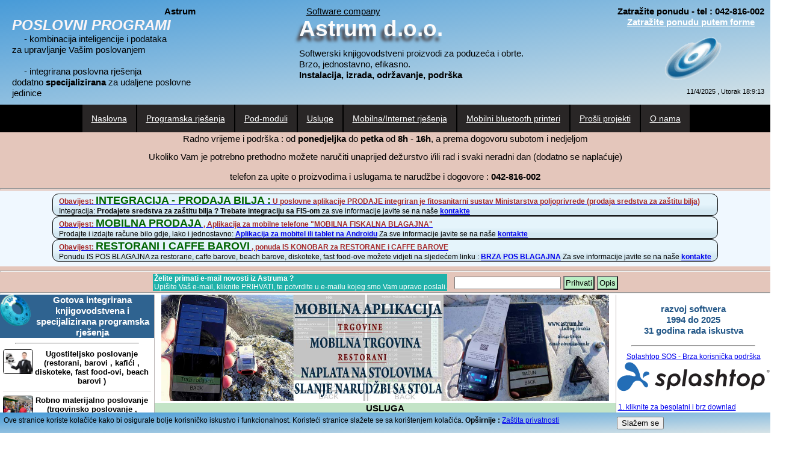

--- FILE ---
content_type: text/html; charset=UTF-8
request_url: https://www.astrum.hr/index?id=IzradaProgramaPremaNarudzbi
body_size: 13286
content:


<!doctype html>
<html>
<head>
  <!--<meta property="og:image" content="https://astrum.hr/mobilna-prodaja-fiskalizacija.jpg" /> -->
  <!--<meta property="og:url"  content="https://astrum.hr/index.php" /> -->
  <!--<meta property="og:type" content="website" />-->
  <!--<meta property="og:title" content="Poslovni informacijski sistemi"/>-->
 
 
  
  <!--<script src="https://www.w3schools.com/lib/w3.js" async></script> -->
  <!--<link rel="stylesheet" href="https://www.w3schools.com/w3css/3/w3.css">-->
  <link rel="stylesheet" href="https://www.astrum.hr/stylenew.css">
  <meta charset="utf-8">

  <meta name="description" content="Razvoj i izrada poslovnog softwera za poslovne subjekte">
  <meta name="keywords" content="Program za računovodstvo, program za financijsko poslovanje, Program za obračun plaće, program za restorane, program za caffe barove, ugostiteljsko poslovanje, 
  auto servisi, dugotrajna imovina, robno materijalno , Program za trgovine , Program za fiskalna blagajna , softwerske usluge , program za trgovinu , mobilna prijenosna fiskalna blagajna ,
  mobilni bluetooth printeri , servis vatrogasni aparati , računi , programi za konobare , naručivanje sa stolova , orderman ">
  <meta name="author" content="Astrum d.o.o.">
  <!-- viewport bi trebao stranicu prikazivati za sve uređaje i rezolucije -->
  <meta name="viewport" content="width=device-width; initial-scale=1.0;">
  

 
  

  <!--<link rel="stylesheet" href="https://www.w3schools.com/w3css/3/w3.css">-->
  <!--<link rel="stylesheet" href="https://www.w3schools.com/w3css/4/w3.css">-->
  
 <!--<meta http-equiv="refresh" content="300">-->

  <title>Astrum d.o.o. - projektiranje, izrada, razvoj i održavanje programa za poslovanje</title>
  
  <!--https://developers.facebook.com/tools/debug/  stranica za testiranje og:image -->
  <!--https://stackoverflow.com/questions/44312592/facebook-ogimage-multiple-images -->
  <!--<meta property="og:image" content="https://astrum.hr/slikenovi/dnevnaevidencija.jpg" />-->
  
                <meta property="og:url"  content="https://astrum.hr/index?id=IzradaProgramaPremaNarudzbi#pojedinacno" />
              <meta property="og:title" content="Izrada specijaliziranih programa prema narudžbi"/>
              <!--<meta property="og:image:width" content="630"/>-->
              <!--<meta property="og:image:width" content="1200"/>-->              

            
  
  <!--<meta property="og:image" itemprop="image primaryImageOfPage" content="" >
  <meta property="og:image" itemprop="image primaryImageOfPage" content="" >-->

  <!--<meta property="og:title" content="Poslovni informacijski sistemi"/>-->
  <meta property="og:type" content="website" >
  <!--<meta property="og:type" content="article" >-->

  <meta property="og:site_name" content="astrum.hr">
  <!--ovo dolje brisati, sluzi samo ako zelimo povremeno neki posebni image prikazati-->
  <!--<meta property="og:image" itemprop="image primaryImageOfPage" content="https://www.astrum.hr/novostinovo/astrum-blagajna.jpg" >-->
  
  <!-- Hide this line for IE (needed for Firefox and others) -->
  <![if !IE]>
  <link rel="icon" href="../images/knjigovodsvo.ico" type="image/x-icon" />
  <![endif]> 
  <!-- This is needed for IE -->
  <link rel="shortcut icon" href="../images/knjigovodsvo.ico" type="image/ico" />
  
  
  <!-- za potrebe jquery -->
  <script src="https://ajax.googleapis.com/ajax/libs/jquery/3.3.1/jquery.min.js"></script>
  <script>

     $(document).ready( function () {
      
      $("#slideshow > div:gt(0)").hide();

      setInterval(function()
	  { 
      $('#slideshow > div:first-child')
      .fadeOut(2000)
      .next()
      .fadeIn(2000)
      .end()
      .appendTo('#slideshow');
      },  
	  5000);  	 	           
	 });
  

    var myVar=setInterval(myTimer,1000);
	function myTimer()
	{
	var d= new Date();
	/*document.getElementById("datdan").innerHTML = d.toLocaleString();*/
	var datum=d.toLocaleDateString();
	var dan=d.getDay();
	var sat=d.getHours();
	var minute=d.getMinutes();
	var sekunde=d.getSeconds();
	
	switch (dan)
	  {
	   case 0: day="Nedjelja";break;
   	   case 1: day="Ponedjeljak";break;	  	  
   	   case 2: day="Utorak";break;	  
	   case 3: day="Srijeda";break;	  
	   case 4: day="Četvrtak";break;	  	   	   
	   case 5: day="Petak";break;
	   case 6: day="Subota";break;	  	   
	  }	
	document.getElementById("datdan").innerHTML = datum+" , "+day+" "+sat+":"+minute+":"+sekunde;			
	}

  /*
   $(document).ready(function(){
   setInterval(function(){
      $("#datdan").load(window.location.href + " #datdan" );
   }, 1000);
   });
  */
  
  </script>
  <style>
  #lijevidiv {/*max-width:20%;*/ float:left; display:none;}
  </style>
  
  <meta name="google-site-verification" content="NME80GUPSjXc8VY57aAogBv49QwdCZN_6QzTsT2GM88" />
  
</head>
  
<body>     
     
  
  <!-- Messenger Dodatak za razgovor Code -->
    <div id="fb-root"></div>

    <!-- Your Dodatak za razgovor code -->
    <div id="fb-customer-chat" class="fb-customerchat">
    </div>

    <!-- dodatak za razgovor -->  
  <!--<script>
      var chatbox = document.getElementById('fb-customer-chat');
      chatbox.setAttribute("page_id", "323573496017");
      chatbox.setAttribute("attribution", "biz_inbox");

      window.fbAsyncInit = function() {
        FB.init({
          xfbml            : true,
          version          : 'v12.0'
        });
      };

      (function(d, s, id) {
        var js, fjs = d.getElementsByTagName(s)[0];
        if (d.getElementById(id)) return;
        js = d.createElement(s); js.id = id;
        js.src = 'https://connect.facebook.net/hr_HR/sdk/xfbml.customerchat.js';
        fjs.parentNode.insertBefore(js, fjs);
      }(document, 'script', 'facebook-jssdk'));
    </script> -->
    <!-- kraj dodatka za razgovor -->
    
    
    <!-- kraj dodatka za razgovor -->
     
               
     
     
     
     
          
          <div id="landing-wrapper">          
     <div id="glavni" style="line-height:0; position:; top:0; left:0; z-index:999; width:100%;"  >  
        ﻿<!--
<!doctype html>
<html>
<head>
 
  <link rel="stylesheet" href="/stylenew.css">
  <meta charset="utf-8">
  
  <meta name="viewport" content="width=device-width, initial-scale=1">
 
  <title>Astrum d.o.o. - projektiranje, izrada, razvoj i održavanje programa za poslovanje</title>
  <style>
  #prvidiv,#drugidiv { display:inline-block; }
  </style>
  
</head>
<body>
-->
<!--<head>
<link rel="stylesheet" href="/stylenew.css">
<meta name="viewport" content="width=device-width, initial-scale=1">

</head>
-->

<!-- https://www.w3schools.com/w3css/w3css_sidebar.asp -->
<!-- primjer OK https://www.w3schools.com/w3css/tryit.asp?filename=tryw3css_sidebar_over -->



<div id="sidebar" style="display:none">
   <button onclick="return w3close();" >Close</button>
   
</div>

<!--background-color:#489BD8;-->

<div id="zaglavlje1" class="zaglavlje1" style="padding-bottom:10px;  padding-top:10px; min-width:1070px;  height:auto; overflow:auto; line-height:1.2;
display:flex; justify-content:space-between; background-image: linear-gradient(to bottom right, #489BD8, #D6E3E7 ) ">
   <div id="zaglavljelijevidiv" style="margin-top: 0px; margin-left:20px; max-width:320px;line-height:1.2; float:left;">     
      <!--
      <span style=" float:left; margin-right:15px;  ">
      <!-- ovo ne treba<a href=""><img src="/slikenovi/hamburgericoncrni.gif" style="width:10%;" onclick="w3open();"></a>
      <input  type="image" src="/slikenovi/hamburgericoncrni.gif" style="width:10%;" title="Otvori lijevi meni"  onClick="w3open()"></input>
      </span> <br>   
       -->
      <span style=" float:right; margin-right:15px; font-weight:700; ">Astrum</span> <br>   
      <span style="color:#FBF5F6; font-weight:700; font-style:italic; font-size:24px;  ">POSLOVNI PROGRAMI</span><br>
      <span style="margin-left:20px;">- kombinacija inteligencije i podataka</span><br>  
      <span style="margin-bottom:10px;">za upravljanje Vašim poslovanjem</span><br><br> 
       
      <span style="margin-left:20px;">- integrirana poslovna rješenja</span><br>  
      <span style="margin-bottom:10px;">dodatno <strong>specijalizirana</strong> za udaljene poslovne jedinice</span><br> 
      
   </div>
   
   <div id="zaglavljesrednjidiv" style="float:left;">
      <span>&nbsp;&nbsp;&nbsp;<u>Software company</u></span>
      <div style="color: #FBFBFB; margin-top:5px;  font-weight: 700; font-size:37px; line-height:0.8; text-shadow: -5px 8px 5px #453838;" >Astrum d.o.o.</div><br>     
      <span style="">Softwerski knjigovodstveni proizvodi za poduzeća i obrte.</span><br>  
      <span>Brzo, jednostavno, efikasno.</span><br>   
      <span style=" font-weight:700; "> Instalacija, izrada, održavanje, podrška</span><br>       
      <span style="font-size:8px;"></span>
   </div>
   
   
   <div id="zaglavljedesnidiv" style="line-height:1.2; text-align:center; margin-right:10px;   float:right;"  > 
          
      <span style="float:right; font-weight: 700;" >Zatražite ponudu - tel : 042-816-002</span><br>   
      <span style=" font-weight: 700;" ><a href="index?id=101#pojedinacno" style="color:white;">Zatražite ponudu putem forme</a></span><br>  
      <div id="galaksiicon" style="float:right; margin-top: 15px;">
      <img src="/slikenovi/galaksiicon.gif" style="width:40%"></img>
      </div>  
      <br>  
      <div id="datdan" style="float:right; margin-top:4%; font-size:11px;">
                </div>                
   </div>
   
</div>
   <div id="1" style=" position: fixed; bottom:0% ;  z-index:2; width:100%; height: auto; line-height:1; display:inline-flex;
    background-image: linear-gradient(to bottom right, #489BD8, #D6E3E7); 
    color: #000000 ; font-size: 12px; font-weight: normal; padding-top:0.5%; padding-bottom:0.5%; ">
   <div style=" width:80%; padding-left:0.5%;">
   Ove stranice koriste kolačiće kako bi osigurale bolje korisničko iskustvo i funkcionalnost. Koristeći stranice slažete se sa korištenjem kolačića.  <b>Opširnije :</b> 
   <a href="https://astrum.hr/index?id=50&tipobrasca=1000#pojedinacno" title="Politika zaštite privatnosti" target="_blank">Zaštita  privatnosti</a>
   </div>
   <div style=" width:20% ; text-align:center; display:flex; align-items:center;">
   <form action="" method="post">
   <input type="hidden" name="korisnik" value="" >
   <button type="submit" id="izjavakuki" name="izjavakuki"> Slažem se  </button> 
   </form>
   </div>
</div>



   <!--
   <div id="izbornik" style="line-height:2; overflow:auto; background-color:#292626">   
   <div id="meni" style="max-width:630px; margin:0 auto">
   -->
   
<!--    
</div>
</div>  
 -->  


<!--

</body>
</html>
-->  
        <div id="meni" style="text-align:center; background-color: #000000;">  
        ﻿<!--
<!doctype html>
<html>
<head>
 
  <link rel="stylesheet" href="/stylenew.css">
  <meta charset="utf-8">
  
  <meta name="viewport" content="width=device-width, initial-scale=1">
  
</head>
<body>
-->


<div class="dropdown">  
     <a href="/index" class="dropbtn" >Naslovna</a>
</div>
<div class="dropdown">
     <button class="dropbtn" onClick="otvoriindeksprogramskarjesenja()" ><u>Programska rješenja</u></button> 
     <div class="dropdown-content">
        <div id="gumb" style=""><a href="/index?id=RestoranCaffeBar#pojedinacno">Ugostiteljsko poslovanje (restorani, barovi , kafići , diskoteke, fast food-ovi, beach barovi )</a></div><hr style=" border: 1px solid #EDF5F3; "><div id="gumb" style=""><a href="/index?id=TrgovinaMaloprodajaVeleprodaja#pojedinacno">Robno materijalno poslovanje  (trgovinsko poslovanje , maloprodaja , veleprodaja , skladišta , fiskalna blagajna )</a></div><hr style=" border: 1px solid #EDF5F3; "><div id="gumb" style=""><a href="/index?id=FinancijskoKnjigovodstvo#pojedinacno">Financijsko knjigovodstvo (dvojno i jednostavno za obrte)</a></div><hr style=" border: 1px solid #EDF5F3; "><div id="gumb" style=""><a href="/index?id=ObracunPlaca#pojedinacno">Obračun plaća </a></div><hr style=" border: 1px solid #EDF5F3; "><div id="gumb" style=""><a href="/index?id=Proizvodnja#pojedinacno">Proizvodnja</a></div><hr style=" border: 1px solid #EDF5F3; "><div id="gumb" style=""><a href="/index?id=DnevnaEvidencijaRada#pojedinacno">Dnevna evidencija radnog vremena</a></div><hr style=" border: 1px solid #EDF5F3; "><div id="gumb" style=""><a href="/index?id=DugotrajnaImovina#pojedinacno">Dugotrajna imovina sa amortizacijom (osnovna sredstva)</a></div><hr style=" border: 1px solid #EDF5F3; "><div id="gumb" style=""><a href="/index?id=ServisServisVozila#pojedinacno">Servisi i servis vozila - specijalizirano</a></div><hr style=" border: 1px solid #EDF5F3; "><div id="gumb" style=""><a href="/index?id=ServisVatrogasnihAparata#pojedinacno">Servis vatrogasnih aparata - specijalizirani modul s dodatnim modulom za trgovinu</a></div><hr style=" border: 1px solid #EDF5F3; "><div id="gumb" style=""><a href="/index?id=TVProdajaKataloskaProdaja#pojedinacno">TV prodaja , kataloška prodaja , narudžbe</a></div><hr style=" border: 1px solid #EDF5F3; "><div id="gumb" style=""><a href="/index?id=NaplataDospjelihPotrazivanja#pojedinacno">Efikasna naplata dospjelih računa s odgođenim plaćanjem</a></div><hr style=" border: 1px solid #EDF5F3; "><div id="gumb" style=""><a href="/index?id=KnjigaPrimitakaIzdataka#pojedinacno">Knjiga primitaka i izdataka za obrte</a></div><hr style=" border: 1px solid #EDF5F3; ">                  
      </div>
</div>
   
 <div  class="dropdown">
       <button class="dropbtn"><u>Pod-moduli</u></button> 
       <div class="dropdown-content">
       
         <a href="#">Platni promet</a>
         <hr style=" border: 1px solid #EDF5F3; ">         <a href="#">Obračun kamata</a>
         <hr style=" border: 1px solid #EDF5F3; ">         <a href="#">Fakturiranje</a>      
         <hr style=" border: 1px solid #EDF5F3; ">         <a href="/index?id=KonobarNarudzbesaStolovaRestoran#pojedinacno">Restorani-slanje narudžbi sa stolova</a>    
         <hr style=" border: 1px solid #EDF5F3; ">         <a href="#">Exporti podataka za internet trgovine</a>      
         <hr style=" border: 1px solid #EDF5F3; ">   
     
   
      </div>
</div>
   
      
   
   <div  class="dropdown">
       <button class="dropbtn" onClick="otvoriindeksusluge()"><u>Usluge</u></button> 
       <div class="dropdown-content">
       
         <a href="/index?id=IzradaProgramaPremaNarudzbi#pojedinacno">Izrada specijaliziranih programa prema narudžbi</a><hr style=" border: 1px solid #EDF5F3; "><a href="/index?id=ProgramiranjeNovihFunkcionalnostiDorade#pojedinacno">Dorade i izrade novih funkcionalnosti u gotovim rješenjima prema narudžbi</a><hr style=" border: 1px solid #EDF5F3; "><a href="/index?id=ObradaPodatakaPremaNarudzbi#pojedinacno">Obrade podataka prema narudžbi</a><hr style=" border: 1px solid #EDF5F3; "><a href="/index?id=PrezentacijePodatakaNaInternetu#pojedinacno">Prezentacije željenih poslovnih podataka na internetu iz poslovnih baza</a><hr style=" border: 1px solid #EDF5F3; "><a href="/index?id=ProgramiranjeZaInternet#pojedinacno">Programiranje za internet</a><hr style=" border: 1px solid #EDF5F3; "><a href="/index?id=GrafickiDizajn#pojedinacno">Grafički dizajn</a><hr style=" border: 1px solid #EDF5F3; "><a href="/index?id=ProgramiranjeMobilniUredjaji#pojedinacno">Programiranje za mobilne uređaje ( Android )</a><hr style=" border: 1px solid #EDF5F3; ">                            
      </div>
   </div>
   
    
              
   <div class="dropdown">
     <button class="dropbtn" onClick="otvoriindeksmobilnarjesenja()"><u>Mobilna/Internet rješenja</u></button>    
     <div class="dropdown-content">  

     <a href="/index?id=MobilnaTrgovina#pojedinacno">Mobilna prijenosna fiskalna blagajna </a><hr style=" border: 1px solid #EDF5F3; "><a href="/index?id=KonobarNarudzbesaStolovaRestoran#pojedinacno">Konobar - Slanje narudžbi sa stolova u kuhnju i na šank</a><hr style=" border: 1px solid #EDF5F3; "><a href="/index?id=KonobarNaplatePriStolu#pojedinacno">IS Konobar - naplata direktno na stolu</a><hr style=" border: 1px solid #EDF5F3; "><a href="/index?id=ClanoviUdrugeKpiBlagajna#pojedinacno">Evidencija članova udruge , KPI , blagajna</a><hr style=" border: 1px solid #EDF5F3; ">  
             
      
     </div>
   </div>
   <!------------------>
   
      
   
   
   <div class="dropdown">
     <button class="dropbtn" onClick="otvoriindeksproizvodi()"><u>Mobilni bluetooth printeri</u></button> 
     <div class="dropdown-content">
     
     <a href="/index?id=MobilniPrinter58mmHME200#pojedinacno">Mobilni printer HM-E200 58 mm bluetooth</a><hr style=" border: 1px solid #EDF5F3; "><a href="/index?id=MobilniPrinter80mmHME300#pojedinacno">Mobilni printer HM-E300 80 mm bluetooth</a><hr style=" border: 1px solid #EDF5F3; "> 
     
                    
     </div>
   </div>
   <!------------------->
   <div class="dropdown">
     <button class="dropbtn"><u>Prošli projekti</u></button> 
     <div class="dropdown-content">
         <a href="#">Laboratorijska mjerenja kamenih agregata</a>
         <hr style=" border: 1px solid #EDF5F3; ">
         <a href="#">Kontrola protoka vode</a>
         <hr style=" border: 1px solid #EDF5F3; ">         <a href="#">Sudski depoziti i kontovnici</a>
         <hr style=" border: 1px solid #EDF5F3; ">         <a href="#">TDR - laboratorijska mjerenja dima i duhana kod proizvodnje cigareta</a>                  
         <hr style=" border: 1px solid #EDF5F3; ">      </div>
   </div>
   
  

<!-- vidi : https://www.w3schools.com/howto/tryit.asp?filename=tryhow_css_js_dropdown_hover 
otvaranje menu na prijelazak mišom
-->
   <div class="dropdown">
      <!--<a href="onama_pdludbreg.php" class="menu-item1"  >O nama</a>-->
      <button class="dropbtn"><u>O nama</u></button>
      <div class="dropdown-content">
           
         <a href="/index?id=101#pojedinacno">Kontak</a><hr style=" border: 1px solid #EDF5F3; ">         
         <a href="#">O poduzeću</a>  
         <hr style=" border: 1px solid #EDF5F3; ">         <a href="/index1" target="_blank">Povratak na stare stranice</a>          
         <hr style=" border: 1px solid #EDF5F3; ">         
         <a href="/index?id=50&tipobrasca=1000#pojedinacno" target="_blank">Zaštita privatnosti</a>          
         <hr style=" border: 1px solid #EDF5F3; ">        
      </div>
   
    </div> 
<!--    
</body>    
</html>
-->        
        </div>
        <div id="brzeobavijesti" style="background-color: #e4c6bb; line-height:1;">    
        
       
         <!--<a href=""><img src="/slikenovi/hamburgericoncrni.gif" style="width:10%;" onclick="w3open();"></a>-->
                 
        <div>
        <p style="text-align:center; margin-top:0px; margin-bottom:0px; padding-top:3px;">Radno vrijeme i podrška : od <b>ponedjeljka</b> do <b>petka</b> od <b>8h</b> - <b>16h</b>, a prema dogovoru subotom i nedjeljom<br><br>
        
        Ukoliko Vam je potrebno prethodno možete naručiti unaprijed dežurstvo i/ili rad i svaki neradni dan (dodatno se naplaćuje) <br><br>
        <!--<b>31.12.2022. (subota)</b> radimo od 10h do 22h, <b>1.1.2023. (nedjelja)</b> ne radimo, <b>2.1.2023. (ponedjeljak)</b> radimo od 8h do 22h -->
        telefon za upite o proizvodima i uslugama te narudžbe i dogovore : <b>042-816-002</b>
        <!--<br> kontak telefon od 19.11.2021 do 21.11.2021 :<b> 098 267 067 </b>--> <span style="line-height:1.5"></span></p>
        <!--<p style="text-align:center; margin-top:0px; margin-bottom:0px; padding-top:3px;" class="blink"><b>U petak 19. travnja 2019. radimo do 13.30h</b></p>-->

        <!--<p style="text-align:center; margin-bottom:0px; margin-bottom:0px; margin-top:4px;">naručite korisničku premijum podršku od 0 - 24h svaki dan</p>-->
        </div>
        <hr style="margin-bottom:2px;">
        
        <div id="vaznaobavijest" style=" display:inline-flex ; width:100%; line-height:1.2; background-color:aliceblue; padding-top:5px; padding-bottom:5px;">
             <div style=" margin:auto;  border-radius:10px;">
             
             <div id="sredstva_za_zastitu_bilja_kupovina" style="background-image: linear-gradient( #e5f4fb  , #e5f4fb 50%  , #d3e7f1 80% ); border-radius:10px; margin-bottom: 1px; border:solid 1px black">               
              <p style="font-size:12px;color:black;  padding-left:10px ; margin-top:0px; margin-bottom:0px; padding-right:10px;  " > 
              <!--<b><u style="color:brown;" class="blink" >Obavijest: ponuda IS KONOBAR za RESTORANE za sezonu 2019</u></b> <br>-->              
              <a href="https://poljoprivreda.gov.hr/vijesti/obavijest-kupcima-sredstava-za-zastitu-bilja/6006" target="_blank"> <span style="color:brown; font-weight:700;" class="blink" >Obavijest: <span style="font-size:18px; font-weight:800; color:darkgreen;">INTEGRACIJA - PRODAJA BILJA :</span>  U poslovne aplikacije PRODAJE integriran je fitosanitarni sustav Ministarstva poljoprivrede (prodaja sredstva za zaštitu bilja) </span> </a>
              <br>              
              Integracija: 
              <!--<a href="">--><strong>Prodajete sredstva za zaštitu bilja ? Trebate integraciju sa FIS-om</strong></a> za sve informacije javite se 
              na naše <a href="https://astrum.hr/index?id=101#pojedinacno" target="_blank"><strong>kontakte</strong></a>                                   
              </p> 
              </div>
              
              <div id="mobilnatrgovina" style="background-image: linear-gradient( #e5f4fb  , #e5f4fb 50%  , #d3e7f1 80% ); border-radius:10px; margin-bottom: 1px; border:solid 1px black">               
              <p style="font-size:12px;color:black;  padding-left:10px ; margin-top:0px; margin-bottom:0px; padding-right:10px;  " > 
              <!--<b><u style="color:brown;" class="blink" >Obavijest: ponuda IS KONOBAR za RESTORANE za sezonu 2019</u></b> <br>-->              
              <a href="https://www.astrum.hr/index?id=MobilnaTrgovina#pojedinacno"> <span style="color:brown; font-weight:700;" class="blink" >Obavijest: <span style="font-size:18px; font-weight:800; color:darkgreen;">MOBILNA PRODAJA</span> ,  Aplikacija za mobilne telefone "MOBILNA FISKALNA BLAGAJNA" </span> </a>
              <br>              
              Prodajte i izdajte račune bilo gdje, lako i jednostavno: 
              <a href="https://www.astrum.hr/index?id=MobilnaTrgovina#pojedinacno"><strong>Aplikacija za mobitel ili tablet na Androidu</strong></a> Za sve informacije javite se 
              na naše <a href="https://astrum.hr/index?id=101#pojedinacno"><strong>kontakte</strong></a>                                   
              </p> 
              </div>
              <!--  
              <div id="parametriplaca2020" style=" background-image: linear-gradient( to bottom right, #aadbf2,#f0f0e3); border-radius:10px; margin-bottom: 1px;">
              <p style="font-size:12px;color:black;  padding-left:10px ; margin-top:0px; margin-bottom:0px; padding-right:10px; " > 
              <a href="https://www.astrum.hr/index.php?id=29&tipobrasca=1000#pojedinacno"> <span style="color:brown; font-weight:700;" class="blink" >Obavijest: Parametri za obračun plaća u 2020 </span> </a>
              <br>              
              Nove parametre za obračun plaća u 2020 nađite na ovom linku : 
              <a href="https://www.astrum.hr/index.php?id=29&tipobrasca=1000#pojedinacno"><strong>PARAMETRI ZA OBRAČUN PLAĆA U 2020</strong></a> Za sve informacije javite se 
              na naše <a href="https://astrum.hr/index?id=101#pojedinacno"><strong>kontakte</strong></a>                                   
              </p> 
              </div>
              -->
              <div id="posrestorani2020" style=" background-image: linear-gradient( #e5f4fb  , #e5f4fb 50%  , #d3e7f1 80% ); border-radius:10px; margin-bottom: 3px; border:solid 1px black ">                                                    
              <p style="font-size:12px;color:black;  padding-left:10px ; margin-top:0px; margin-bottom:0px; padding-right:10px; " > 
              <!--<b><u style="color:brown;" class="blink" >Obavijest: ponuda IS KONOBAR za RESTORANE za sezonu 2019</u></b> <br>-->              
              <a href="https://astrum.hr/index?id=23&tipobrasca=1000#naslovjednog"> <span style="color:brown; font-weight:700;"  class="blink" >Obavijest: <span style="font-size:18px; font-weight:800; color:darkgreen;">RESTORANI I CAFFE BAROVI</span> , ponuda IS KONOBAR za RESTORANE i CAFFE BAROVE  </span> </a>
              <br>              
              Ponudu IS POS BLAGAJNA za restorane, caffe barove, beach barove, diskoteke, fast food-ove možete vidjeti na
              sljedećem linku : <a href="https://astrum.hr/index?id=23&tipobrasca=1000#naslovjednog"><strong>BRZA POS BLAGAJNA</strong></a> Za sve informacije javite se 
              na naše <a href="https://astrum.hr/index?id=101#pojedinacno"><strong>kontakte</strong></a>                                   
              </p>
              </div>
             
              <!--
              <hr style="margin-top:0px; margin-bottom:0px;">
                           
              <p style="font-size:12px;color:black; background-color:white; padding-left:10px ; margin-top:0px; margin-bottom:0px; padding-right:10px; " > 
              <b><u style="color:brown;" class="blink" >Važna obavijest: novi obrazac U-RA</u></b> <br>
              Obavještavamo <b>sve obveznike PDV-a</b>, da će se od 01.veljače 2019. trebati Poreznoj upravi , <strong>putem datoteke XML formata</strong>, i sustava ePorezna
              predavati <strong>obrazac U-RA</strong>, dakle Knjiga ulaznih faktura. Svi obveznici <b>koji su zainteresirani</b> za evidenciju knjiga i <strong>automatsku 
              izradu navedenog U-RA obrasca u XML formatu</strong> neka nam <strong>se jave na naše <a href="https://astrum.hr/index?id=101#kontakt101">kontakte</a></strong>. 
              <a href="https://astrum.hr/index?id=17&tipobrasca=1000"><strong>Opširnije</strong></a>
              </p>
              -->
             </div>
        </div>
        <hr style="margin-bottom:2px;">
        
        <div id="primajobavijestinaslovna" style="display:inline-flex; width:100%; line-height:1.2; ">
           <div  style="margin:auto; margin-right:2px;">
           <p style="font-size:12px;color:white; background-color:lightseagreen; padding-left:2px ; margin-top:0px; margin-bottom:0px;" >
           <b>Želite primati e-mail novosti iz Astruma ?</b><br>Upišite Vaš e-mail, kliknite PRIHVATI, te potvrdite u e-mailu kojeg smo Vam upravo poslali.           
           </p>
           </div>
      
           <!-- div stavimo u sredinu -->
           
           <div style=" margin:auto; display:inline-flex; margin-left:0px;">
           
           <form id="primajmail" name="primajmail" action="/index#primajobavijestinaslovna" method="post"  style="margin:auto; padding-left:10px;"> 
           <input type="email" name="email" size="" ></input>
           <button style=" padding: 2px; margin-top:0px;" type="submit" id="submit" name="submitnovost" class="dugme_da">Prihvati</button>
           <button style=" padding: 2px; margin-top:0px;" type="submit" id="upute" name="upute" class="dugme_da" 
           onClick="window.open('astrum_mail_upute.php?pregledbla=1&unos_ispl=1', '_blank', 'scrollbars=yes,menubar=no,height=480,width=350, left=200, top=200, resizable=yes,toolbar=no,status=no'); return true;"
           >Opis</button>
           </form>                              
           </div>                   
        </div>
        <hr style="margin-bottom:2px; margin-top:2px;">

                                
        <!-- kraj diva brze obavijesti -->
        </div>
        
        <!-- kraj diva glavnidiv -->
        </div>
        <!-- kraj landing wraper-->
        </div>        
        <div id="glavni2" style="line-height:1.5; padding-top:0px;"  > 
                
        <div id="lijevidiv" style="max-width:20%;line-height:0; display: block ;">
           ﻿<div id="programskarjesenjalijevo" class="podlijevidiv">

   <div style="margin-top:0px; width:20%;  float:left">
   <img src="/slikenovi/softwareerpicono.gif" style="width:100%" >
   </div>

   <div style="margin-top:0px; width:80%; float:right; line-height:1.2 ; color: white; " >
   Gotova integrirana knjigovodstvena i specijalizirana programska rješenja
   </div>

</div>
&nbsp;&nbsp;&nbsp;
<hr class="desnoline" >

<div id="prgrjesenja" style=" font-size:85%; line-height:1.2; margin-top: 5px; margin-left:5px; margin-right:5px; text-align:center;   ">
   	  
      <div id="jedanproizvodred" style="display:inline-block; padding-top:1%; border-bottom:1px solid #E9E6E6;" >
                  <div id="iconoplace" style="height:auto;  width:20%; float:left;  ">                   		    
            <img  src="/slikenovi/konobar-restorani-barovi-kafici.jpg" alt="Ugostiteljsko poslovanje (restorani, barovi , kafići , diskoteke, fast food-ovi, beach barovi )" title="Ugostiteljsko poslovanje (restorani, barovi , kafići , diskoteke, fast food-ovi, beach barovi )" style="max-width:97%; height:auto; border:solid 1px #000000; border-radius:4px;  " >		             
         </div>
         
      
	     <div id="nazivplace" style="margin-bottom:10px; width:80%; float:right;">	  
	     <a href="index?id=RestoranCaffeBar#pojedinacno"  
         style="text-decoration: none; color: black;font-weight: 600; " >
		 Ugostiteljsko poslovanje (restorani, barovi , kafići , diskoteke, fast food-ovi, beach barovi ) 
         </a>    
         <br>               
	     </div>                  
         
      </div>
      
      	  
      <div id="jedanproizvodred" style="display:inline-block; padding-top:1%; border-bottom:1px solid #E9E6E6;" >
                  <div id="iconoplace" style="height:auto;  width:20%; float:left;  ">                   		    
            <img  src="/slikenovi/trgovina-astrum-02.jpg" alt="Robno materijalno poslovanje  (trgovinsko poslovanje , maloprodaja , veleprodaja , skladišta , fiskalna blagajna )" title="Robno materijalno poslovanje  (trgovinsko poslovanje , maloprodaja , veleprodaja , skladišta , fiskalna blagajna )" style="max-width:97%; height:auto; border:solid 1px #000000; border-radius:4px;  " >		             
         </div>
         
      
	     <div id="nazivplace" style="margin-bottom:10px; width:80%; float:right;">	  
	     <a href="index?id=TrgovinaMaloprodajaVeleprodaja#pojedinacno"  
         style="text-decoration: none; color: black;font-weight: 600; " >
		 Robno materijalno poslovanje  (trgovinsko poslovanje , maloprodaja , veleprodaja , skladišta , fiskalna blagajna ) 
         </a>    
         <br>               
	     </div>                  
         
      </div>
      
      	  
      <div id="jedanproizvodred" style="display:inline-block; padding-top:1%; border-bottom:1px solid #E9E6E6;" >
                  <div id="iconoplace" style="height:auto;  width:20%; float:left;  ">                   		    
            <img  src="/slikenovi/knjigovodkinja.jpg" alt="Financijsko knjigovodstvo (dvojno i jednostavno za obrte)" title="Financijsko knjigovodstvo (dvojno i jednostavno za obrte)" style="max-width:97%; height:auto; border:solid 1px #000000; border-radius:4px;  " >		             
         </div>
         
      
	     <div id="nazivplace" style="margin-bottom:10px; width:80%; float:right;">	  
	     <a href="index?id=FinancijskoKnjigovodstvo#pojedinacno"  
         style="text-decoration: none; color: black;font-weight: 600; " >
		 Financijsko knjigovodstvo (dvojno i jednostavno za obrte) 
         </a>    
         <br>               
	     </div>                  
         
      </div>
      
      	  
      <div id="jedanproizvodred" style="display:inline-block; padding-top:1%; border-bottom:1px solid #E9E6E6;" >
                  <div id="iconoplace" style="height:auto;  width:20%; float:left;  ">                   		    
            <img  src="/slikenovi/place-isplate.jpg" alt="Obračun plaća " title="Obračun plaća " style="max-width:97%; height:auto; border:solid 1px #000000; border-radius:4px;  " >		             
         </div>
         
      
	     <div id="nazivplace" style="margin-bottom:10px; width:80%; float:right;">	  
	     <a href="index?id=ObracunPlaca#pojedinacno"  
         style="text-decoration: none; color: black;font-weight: 600; " >
		 Obračun plaća  
         </a>    
         <br>               
	     </div>                  
         
      </div>
      
      	  
      <div id="jedanproizvodred" style="display:inline-block; padding-top:1%; border-bottom:1px solid #E9E6E6;" >
                  <div id="iconoplace" style="height:auto;  width:20%; float:left;  ">                   		    
            <img  src="/slikenovi/12029674_756228774481500_8608760318940345079_o.jpg" alt="Proizvodnja" title="Proizvodnja" style="max-width:97%; height:auto; border:solid 1px #000000; border-radius:4px;  " >		             
         </div>
         
      
	     <div id="nazivplace" style="margin-bottom:10px; width:80%; float:right;">	  
	     <a href="index?id=Proizvodnja#pojedinacno"  
         style="text-decoration: none; color: black;font-weight: 600; " >
		 Proizvodnja 
         </a>    
         <br>               
	     </div>                  
         
      </div>
      
      	  
      <div id="jedanproizvodred" style="display:inline-block; padding-top:1%; border-bottom:1px solid #E9E6E6;" >
                  <div id="iconoplace" style="height:auto;  width:20%; float:left;  ">                   		    
            <img  src="/slikenovi/dnevnaevidencija.jpg" alt="Dnevna evidencija radnog vremena" title="Dnevna evidencija radnog vremena" style="max-width:97%; height:auto; border:solid 1px #000000; border-radius:4px;  " >		             
         </div>
         
      
	     <div id="nazivplace" style="margin-bottom:10px; width:80%; float:right;">	  
	     <a href="index?id=DnevnaEvidencijaRada#pojedinacno"  
         style="text-decoration: none; color: black;font-weight: 600; " >
		 Dnevna evidencija radnog vremena 
         </a>    
         <br>               
	     </div>                  
         
      </div>
      
      	  
      <div id="jedanproizvodred" style="display:inline-block; padding-top:1%; border-bottom:1px solid #E9E6E6;" >
                  <div id="iconoplace" style="height:auto;  width:20%; float:left;  ">                   		    
            <img  src="/slikenovi/dugotrajnaimovina.jpg" alt="Dugotrajna imovina sa amortizacijom (osnovna sredstva)" title="Dugotrajna imovina sa amortizacijom (osnovna sredstva)" style="max-width:97%; height:auto; border:solid 1px #000000; border-radius:4px;  " >		             
         </div>
         
      
	     <div id="nazivplace" style="margin-bottom:10px; width:80%; float:right;">	  
	     <a href="index?id=DugotrajnaImovina#pojedinacno"  
         style="text-decoration: none; color: black;font-weight: 600; " >
		 Dugotrajna imovina sa amortizacijom (osnovna sredstva) 
         </a>    
         <br>               
	     </div>                  
         
      </div>
      
      	  
      <div id="jedanproizvodred" style="display:inline-block; padding-top:1%; border-bottom:1px solid #E9E6E6;" >
                  <div id="iconoplace" style="height:auto;  width:20%; float:left;  ">                   		    
            <img  src="/slikenovi/servisautomobila.jpg" alt="Servisi i servis vozila - specijalizirano" title="Servisi i servis vozila - specijalizirano" style="max-width:97%; height:auto; border:solid 1px #000000; border-radius:4px;  " >		             
         </div>
         
      
	     <div id="nazivplace" style="margin-bottom:10px; width:80%; float:right;">	  
	     <a href="index?id=ServisServisVozila#pojedinacno"  
         style="text-decoration: none; color: black;font-weight: 600; " >
		 Servisi i servis vozila - specijalizirano 
         </a>    
         <br>               
	     </div>                  
         
      </div>
      
      	  
      <div id="jedanproizvodred" style="display:inline-block; padding-top:1%; border-bottom:1px solid #E9E6E6;" >
                  <div id="iconoplace" style="height:auto;  width:20%; float:left;  ">                   		    
            <img  src="/slikenovi/vatrogasni.jpg" alt="Servis vatrogasnih aparata - specijalizirani modul s dodatnim modulom za trgovinu" title="Servis vatrogasnih aparata - specijalizirani modul s dodatnim modulom za trgovinu" style="max-width:97%; height:auto; border:solid 1px #000000; border-radius:4px;  " >		             
         </div>
         
      
	     <div id="nazivplace" style="margin-bottom:10px; width:80%; float:right;">	  
	     <a href="index?id=ServisVatrogasnihAparata#pojedinacno"  
         style="text-decoration: none; color: black;font-weight: 600; " >
		 Servis vatrogasnih aparata - specijalizirani modul s dodatnim modulom za trgovinu 
         </a>    
         <br>               
	     </div>                  
         
      </div>
      
      	  
      <div id="jedanproizvodred" style="display:inline-block; padding-top:1%; border-bottom:1px solid #E9E6E6;" >
                  <div id="iconoplace" style="height:auto;  width:20%; float:left;  ">                   		    
            <img  src="/slikenovi/paketko.gif" alt="TV prodaja , kataloška prodaja , narudžbe" title="TV prodaja , kataloška prodaja , narudžbe" style="max-width:97%; height:auto; border:solid 1px #000000; border-radius:4px;  " >		             
         </div>
         
      
	     <div id="nazivplace" style="margin-bottom:10px; width:80%; float:right;">	  
	     <a href="index?id=TVProdajaKataloskaProdaja#pojedinacno"  
         style="text-decoration: none; color: black;font-weight: 600; " >
		 TV prodaja , kataloška prodaja , narudžbe 
         </a>    
         <br>               
	     </div>                  
         
      </div>
      
      	  
      <div id="jedanproizvodred" style="display:inline-block; padding-top:1%; border-bottom:1px solid #E9E6E6;" >
                  <div id="iconoplace" style="height:auto;  width:20%; float:left;  ">                   		    
            <img  src="/slikenovi/naplatapotrazivanje.jpg" alt="Efikasna naplata dospjelih računa s odgođenim plaćanjem" title="Efikasna naplata dospjelih računa s odgođenim plaćanjem" style="max-width:97%; height:auto; border:solid 1px #000000; border-radius:4px;  " >		             
         </div>
         
      
	     <div id="nazivplace" style="margin-bottom:10px; width:80%; float:right;">	  
	     <a href="index?id=NaplataDospjelihPotrazivanja#pojedinacno"  
         style="text-decoration: none; color: black;font-weight: 600; " >
		 Efikasna naplata dospjelih računa s odgođenim plaćanjem 
         </a>    
         <br>               
	     </div>                  
         
      </div>
      
      	  
      <div id="jedanproizvodred" style="display:inline-block; padding-top:1%; border-bottom:1px solid #E9E6E6;" >
                  <div id="iconoplace" style="height:auto;  width:20%; float:left;  ">                   		    
            <img  src="/slikenovi/knjigakpi.jpg" alt="Knjiga primitaka i izdataka za obrte" title="Knjiga primitaka i izdataka za obrte" style="max-width:97%; height:auto; border:solid 1px #000000; border-radius:4px;  " >		             
         </div>
         
      
	     <div id="nazivplace" style="margin-bottom:10px; width:80%; float:right;">	  
	     <a href="index?id=KnjigaPrimitakaIzdataka#pojedinacno"  
         style="text-decoration: none; color: black;font-weight: 600; " >
		 Knjiga primitaka i izdataka za obrte 
         </a>    
         <br>               
	     </div>                  
         
      </div>
      
      </div>

<hr class="desnoline" >

<div id="uslugelijevolijevo" class="podlijevidiv">

   <div style="margin-top:0px; width:20%;  float:left">
   <img src="/slikenovi/softwareerpicono.gif" style="width:100%" >
   </div>

   <div style="margin-top:0px; width:80%; float:right; line-height:1.2 ; color: white; " >
   Informatičke usluge za partnere
   </div>

</div>
&nbsp;&nbsp;&nbsp;
<hr class="desnoline" >

<div id="prgusluge" style=" font-size:85%; line-height:1.2; margin-top: 5px; margin-left:5px; margin-right:5px; text-align:center;">
   <div id="gotovproizvod" style="margin-bottom:10px;"><a href="index?id=IzradaProgramaPremaNarudzbi#pojedinacno" style="text-decoration: none; color: black;font-weight: 600;">Izrada specijaliziranih programa prema narudžbi </a>  <br></div><div id="gotovproizvod" style="margin-bottom:10px;"><a href="index?id=ProgramiranjeNovihFunkcionalnostiDorade#pojedinacno" style="text-decoration: none; color: black;font-weight: 600;">Dorade i izrade novih funkcionalnosti u gotovim rješenjima prema narudžbi </a>  <br></div><div id="gotovproizvod" style="margin-bottom:10px;"><a href="index?id=ObradaPodatakaPremaNarudzbi#pojedinacno" style="text-decoration: none; color: black;font-weight: 600;">Obrade podataka prema narudžbi </a>  <br></div><div id="gotovproizvod" style="margin-bottom:10px;"><a href="index?id=PrezentacijePodatakaNaInternetu#pojedinacno" style="text-decoration: none; color: black;font-weight: 600;">Prezentacije željenih poslovnih podataka na internetu iz poslovnih baza </a>  <br></div><div id="gotovproizvod" style="margin-bottom:10px;"><a href="index?id=ProgramiranjeZaInternet#pojedinacno" style="text-decoration: none; color: black;font-weight: 600;">Programiranje za internet </a>  <br></div><div id="gotovproizvod" style="margin-bottom:10px;"><a href="index?id=GrafickiDizajn#pojedinacno" style="text-decoration: none; color: black;font-weight: 600;">Grafički dizajn </a>  <br></div><div id="gotovproizvod" style="margin-bottom:10px;"><a href="index?id=ProgramiranjeMobilniUredjaji#pojedinacno" style="text-decoration: none; color: black;font-weight: 600;">Programiranje za mobilne uređaje ( Android ) </a>  <br></div></div>

<hr class="desnoline" >
<!-- mobilna i internet rješenja -->
<div id="mobilnalijevolijevo" class="podlijevidiv">

   <div style="margin-top:0px; width:20%;  float:left">
   <img src="/slikenovi/mobilnatrgovina.jpg" style="width:100%" >
   </div>

   <div style="margin-top:0px; width:80%; float:right; line-height:1.2 ; color: white; " >
   Mobilna i internet rješenja
   </div>

</div>
&nbsp;&nbsp;&nbsp;
<hr class="desnoline" >

<div id="mobilnarjesenje" style=" font-size:85%; line-height:1.2; margin-top: 5px; margin-left:5px; margin-right:5px; text-align:center;">
   	  
         <div id="jedanproizvodred" style="display:inline-block; padding-top:1%; border-bottom:1px solid #E9E6E6;" >
                  <div id="iconoplace" style="height:auto;  width:20%; float:left;  ">                   		    
            <img  src="/slikenovi/astrum-blagajna.jpg" alt="Mobilna prijenosna fiskalna blagajna " title="Mobilna prijenosna fiskalna blagajna " style="max-width:97%; height:auto; border:solid 1px #000000; border-radius:4px;  " >		             
         </div>
         
      
	     <div id="nazivplace" style="margin-bottom:10px; width:80%; float:right;">	  
	     <a href="index?id=MobilnaTrgovina#pojedinacno"  
         style="text-decoration: none; color: black;font-weight: 600; " >
		 Mobilna prijenosna fiskalna blagajna  
         </a>    
         <br>               
	     </div>                  
         
      </div>
      
      	  
         <div id="jedanproizvodred" style="display:inline-block; padding-top:1%; border-bottom:1px solid #E9E6E6;" >
                  <div id="iconoplace" style="height:auto;  width:20%; float:left;  ">                   		    
            <img  src="/slikenovi/restoran-narucivanje.jpg" alt="Konobar - Slanje narudžbi sa stolova u kuhnju i na šank" title="Konobar - Slanje narudžbi sa stolova u kuhnju i na šank" style="max-width:97%; height:auto; border:solid 1px #000000; border-radius:4px;  " >		             
         </div>
         
      
	     <div id="nazivplace" style="margin-bottom:10px; width:80%; float:right;">	  
	     <a href="index?id=KonobarNarudzbesaStolovaRestoran#pojedinacno"  
         style="text-decoration: none; color: black;font-weight: 600; " >
		 Konobar - Slanje narudžbi sa stolova u kuhnju i na šank 
         </a>    
         <br>               
	     </div>                  
         
      </div>
      
      	  
         <div id="jedanproizvodred" style="display:inline-block; padding-top:1%; border-bottom:1px solid #E9E6E6;" >
                  <div id="iconoplace" style="height:auto;  width:20%; float:left;  ">                   		    
            <img  src="/slikenovi/astrumsoftwarelogo.gif" alt="IS Konobar - naplata direktno na stolu" title="IS Konobar - naplata direktno na stolu" style="max-width:97%; height:auto; border:solid 1px #000000; border-radius:4px;  " >		             
         </div>
         
      
	     <div id="nazivplace" style="margin-bottom:10px; width:80%; float:right;">	  
	     <a href="index?id=KonobarNaplatePriStolu#pojedinacno"  
         style="text-decoration: none; color: black;font-weight: 600; " >
		 IS Konobar - naplata direktno na stolu 
         </a>    
         <br>               
	     </div>                  
         
      </div>
      
      	  
         <div id="jedanproizvodred" style="display:inline-block; padding-top:1%; border-bottom:1px solid #E9E6E6;" >
                  <div id="iconoplace" style="height:auto;  width:20%; float:left;  ">                   		    
            <img  src="/slikenovi/udruge-clanovi.jpg" alt="Evidencija članova udruge , KPI , blagajna" title="Evidencija članova udruge , KPI , blagajna" style="max-width:97%; height:auto; border:solid 1px #000000; border-radius:4px;  " >		             
         </div>
         
      
	     <div id="nazivplace" style="margin-bottom:10px; width:80%; float:right;">	  
	     <a href="index?id=ClanoviUdrugeKpiBlagajna#pojedinacno"  
         style="text-decoration: none; color: black;font-weight: 600; " >
		 Evidencija članova udruge , KPI , blagajna 
         </a>    
         <br>               
	     </div>                  
         
      </div>
      
      </div>

<hr class="desnoline" >
<!-- blue tooth printeri -->

<div id="bluetoothlijevolijevo" class="podlijevidiv">

   <div style="margin-top:0px; width:20%;  float:left; margin-left:0%;">
   <img src="/slikenovi/printer-korak2.jpg" style="width:28%" height="5%" >
   </div>

   <div style="margin-top:0px; width:80%; float:right; line-height:1.2 ; color: white; " >
   Bluetooth mobilni printeri 
   </div>

</div>
&nbsp;&nbsp;&nbsp;
<hr class="desnoline" >

<div id="bluetoothprinteri" style=" font-size:85%; line-height:1.2; margin-top: 5px; margin-left:5px; margin-right:5px; text-align:center;">
   	  
         <div id="jedanproizvodred" style="display:inline-block; padding-top:1%; border-bottom:1px solid #E9E6E6;" >
                  <div id="iconoplace" style="height:auto;  width:20%; float:left;  ">                   		    
            <img  src="/slikenovi/printer-hme200-58mm.jpg" alt="Mobilni printer HM-E200 58 mm bluetooth" title="Mobilni printer HM-E200 58 mm bluetooth" style="max-width:97%; height:auto; border:solid 1px #000000; border-radius:4px;  " >		             
         </div>
         
      
	     <div id="nazivplace" style="margin-bottom:10px; width:80%; float:right;">	  
	     <a href="index?id=MobilniPrinter58mmHME200#pojedinacno"  
         style="text-decoration: none; color: black;font-weight: 600; " >
		 Mobilni printer HM-E200 58 mm bluetooth 
         </a>    
         <br>               
	     </div>                  
         
      </div>
      
      	  
         <div id="jedanproizvodred" style="display:inline-block; padding-top:1%; border-bottom:1px solid #E9E6E6;" >
                  <div id="iconoplace" style="height:auto;  width:20%; float:left;  ">                   		    
            <img  src="/slikenovi/mobilni-printer-bluetooth-80mm.jpg" alt="Mobilni printer HM-E300 80 mm bluetooth" title="Mobilni printer HM-E300 80 mm bluetooth" style="max-width:97%; height:auto; border:solid 1px #000000; border-radius:4px;  " >		             
         </div>
         
      
	     <div id="nazivplace" style="margin-bottom:10px; width:80%; float:right;">	  
	     <a href="index?id=MobilniPrinter80mmHME300#pojedinacno"  
         style="text-decoration: none; color: black;font-weight: 600; " >
		 Mobilni printer HM-E300 80 mm bluetooth 
         </a>    
         <br>               
	     </div>                  
         
      </div>
      
      		              
</div>

<hr class="desnoline" style="margin-bottom:15%;" >

               </div>  
                
        <div id="desnidiv" style="max-width:20%;float:right; line-height:0;  display: block ;">
            ﻿

<div id="radaiiskustva" class="poddesnidiv" >
    <p>razvoj softwera<br>
    1994 do 2025<br>             
    31 godina rada iskustva</p>
               <hr class="desnoline">
</div>

<div id="timeviever" class="poddesnidiv" style="font-size: 12px; font-weight: normal; line-height: 1.5;">
   
    <a href="/downloads/SplashtopSOS.exe" download="SplashtopSOS.exe">Splashtop SOS - Brza korisnička podrška</a><br>
              
    <a href="/downloads/SplashtopSOS.exe" download="SplashtopSOS.exe"><img src="https://www.splashtop.com/wp-content/uploads/splashtop-logo.svg" alt="SplashSOS-brza korisnička podrška" title="SplashSOS-brza korisnička podrška - kliknite za download" ></a>            
    
    <p style="text-align:left; margin-left:1%;">
     <a href="/downloads/SplashtopSOS.exe" download="SplashtopSOS.exe">1. kliknite za besplatni i brz downlad <br></a>
     2. pokrenite aplikaciju (ona je u Vašem download folderu)<br>
     3. Pročitajte Vašoj podršci 9 znamenkasti broj<br><br>
     Spremite link na desktop Vašeg računala          
     <br>
     </p> 
    
     <hr class="desnoline">
            
</div>
<!--
<div id="timeviever" class="poddesnidiv" style="font-size: 12px; font-weight: normal; line-height: 1.5;">
   
    <a href="/downloads/TeamViewerQS14.exe" download="TeamViewerQS.exe">TeamViewer 14 - Brza korisnička podrška<br>
     kliknite za besplatni downlad <br><br></a>            
    <a href="/downloads/TeamViewerQS14.exe" download="TeamViewerQS.exe"><img src="/slike/TeamViewer.jpg" alt="TeamViewer 14" title="Brza korisnička podrška - kliknite za download" ></a>            
     <hr class="desnoline">
            
</div>
-->

<div id="primajobavijesti" class="poddesnidiv" style="font-size: 12px; font-weight: normal; line-height: 1.5;">
    <p style="font-size:14px;color:white; background-color:lightseagreen;"><b>Želite primati e-mail novosti iz Astruma ?</b> </p>
    <p style=" text-align:left; margin-left:3px; margin-right:2px; line-height:1.2;">
       Povremeno, putem e-maila (otprilike jednom mjesečno), šaljemo informativne novosti iz Astruma. 
       Novosti mogu sadržavati informacije oko promjena u programima, izrađene nove funkcionalnosti i mogučnosti programa. Nadalje one mogu sadržavati informacije 
       i novitete u softwerskim proizvodima Astrum-a ili vezanih proizvođača te informacije oko zakonskih promjena koje se odnose na korisnike informacijskih 
       sistema Astrum, ili slične informacije. </p>
    
    <p style="margin-left:3px; margin-right:2px;"><b>Za primanje novosti, ovdje upišite Vaš e-mail, kliknite na dugme PRIHVATI, te potvrdite klikom u e-mailu kojeg smo Vam upravo poslali.</b></p>
    
     <div  id="rcornersadmin"  style="line-height:1.2" >
     <!-- div stavimo u sredinu -->
     <div style="display: inline-block; margin:auto;">
     <form id="primajmail" name="primajmail" action="/index#primajobavijesti" method="post" > 
     <p> <input type="email" name="email" size="35" class="textbox-xx"></input></p>   
     <button style=" padding: 10px; margin-top: 10px;" type="submit" id="submit" name="submitnovost" class="dugme_da">Prihvati</button>
     </form>
     <p style="color: #000000    ">kontaktirajte nas</p>
     </div>
     </div>
     <p><b>U svakom trenutku možete se odjaviti sa liste.</b></p>

    
   <hr class="desnoline">
</div>

<div id="izdvojeneobavijesti" class="poddesnidiv" style="font-size: 12px; font-weight: normal; line-height: 1.4; border-left:solid 2px;">
    <p style="font-size:14px;color:white; background-color:lightseagreen;"><b>Izdvojene e-mail obavjesti</b> </p>
    
    <div id="izdvojenimailovi" style="text-align:left; margin-left:3px; height:400px; overflow:auto;  ">
               <div style="border-bottom:1px solid #D6D6D6; background-color: #DFF4DD; margin-bottom:1px;  ;">
           <b>10.10.2025 </b><br><a href="/index?id=73&tipobrasca=1000#pojedinacno " onClick="KliknutaEmailObavijest('73')">Usklađenje podataka za IBAN – nove postavke u programu IS Plaće</a><br>            </div>
                      <div style="border-bottom:1px solid #D6D6D6; background-color: #DFF4DD; margin-bottom:1px;  ;">
           <b>03.10.2025 </b><br><a href="/index?id=72&tipobrasca=1000#pojedinacno " onClick="KliknutaEmailObavijest('72')">Novi zakon? eRačuni ?... Bez panike – Astrum ima rješenje :) </a><br>            </div>
                      <div style="border-bottom:1px solid #D6D6D6; background-color: #DFF4DD; margin-bottom:1px;  ;">
           <b>29.01.2025 </b><br><a href="/index?id=71&tipobrasca=1000#pojedinacno " onClick="KliknutaEmailObavijest('71')">Pripreme za sezonu 2025</a><br>            </div>
                      <div style="border-bottom:1px solid #D6D6D6; background-color: #DFF4DD; margin-bottom:1px;  ;">
           <b>28.12.2024 </b><br><a href="/index?id=70&tipobrasca=1000#pojedinacno " onClick="KliknutaEmailObavijest('70')">Parametri za obračun plaće u 2025</a><br>            </div>
                      <div style="border-bottom:1px solid #D6D6D6; background-color: #DFF4DD; margin-bottom:1px;  ;">
           <b>19.06.2024 </b><br><a href="/index?id=68&tipobrasca=1000#pojedinacno " onClick="KliknutaEmailObavijest('68')">Sve što trebate znati o napojnicama u 2024. </a><br>            </div>
                      <div style="border-bottom:1px solid #D6D6D6; background-color: #DFF4DD; margin-bottom:1px;  ;">
           <b>23.11.2023 </b><br><a href="/index?id=63&tipobrasca=1000#pojedinacno " onClick="KliknutaEmailObavijest('63')">Parametri za obračun plaće u 2024</a><br>            </div>
                      <div style="border-bottom:1px solid #D6D6D6; background-color: #DFF4DD; margin-bottom:1px;  ;">
           <b>19.03.2023 </b><br><a href="/index?id=62&tipobrasca=1000#pojedinacno " onClick="KliknutaEmailObavijest('62')">Integracija sa FIS-om , Fitosanitarnim informacijskim sustavom Ministarstva poljoprivrede . Sredstva za zaštitu bilja. </a><br>            </div>
                      <div style="border-bottom:1px solid #D6D6D6; background-color: #DFF4DD; margin-bottom:1px;  ;">
           <b>24.12.2022 </b><br><a href="/index?id=60&tipobrasca=1000#pojedinacno " onClick="KliknutaEmailObavijest('60')">Čestit Božić i sretna Nova 2023 iz Ludbrega - Astrum d.o.o.</a><br>            </div>
                      <div style="border-bottom:1px solid #D6D6D6; background-color: #DFF4DD; margin-bottom:1px;  ;">
           <b>15.12.2022 </b><br><a href="/index?id=59&tipobrasca=1000#pojedinacno " onClick="KliknutaEmailObavijest('59')">Prva dva tjedna u EUR-ima. Plaćamo u kunama i eurima, vraćamo EUR-e</a><br>            </div>
                      <div style="border-bottom:1px solid #D6D6D6; background-color: #DFF4DD; margin-bottom:1px;  ;">
           <b>12.12.2022 </b><br><a href="/index?id=58&tipobrasca=1000#pojedinacno " onClick="KliknutaEmailObavijest('58')">Parametri za obračun plaće u 2023</a><br>            </div>
                      <div style="border-bottom:1px solid #D6D6D6; background-color: #DFF4DD; margin-bottom:1px;  ;">
           <b>06.07.2022 </b><br><a href="/index?id=56&tipobrasca=1000#pojedinacno " onClick="KliknutaEmailObavijest('56')">Uvođenje eura u RH - priprema poduzetnika </a><br>            </div>
                      <div style="border-bottom:1px solid #D6D6D6; background-color: #DFF4DD; margin-bottom:1px;  ;">
           <b>23.12.2021 </b><br><a href="/index?id=53&tipobrasca=1000#pojedinacno " onClick="KliknutaEmailObavijest('53')">Čestiti Božić te sretna i uspješna Nova 2022 .g. iz Astruma Ludbreg</a><br>            </div>
                      <div style="border-bottom:1px solid #D6D6D6; background-color: #DFF4DD; margin-bottom:1px;  ;">
           <b>20.12.2021 </b><br><a href="/index?id=52&tipobrasca=1000#pojedinacno " onClick="KliknutaEmailObavijest('52')">Automatska dostava dokumenata knjigovodstvenim servisima</a><br>            </div>
                      <div style="border-bottom:1px solid #D6D6D6; background-color: #DFF4DD; margin-bottom:1px;  ;">
           <b>16.09.2021 </b><br><a href="/index?id=51&tipobrasca=1000#pojedinacno " onClick="KliknutaEmailObavijest('51')">Sve što treba Vaše poduzeće je na jednom mjestu</a><br>            </div>
                      <div style="border-bottom:1px solid #D6D6D6; background-color: #DFF4DD; margin-bottom:1px;  ;">
           <b>04.06.2021 </b><br><a href="/index?id=49&tipobrasca=1000#pojedinacno " onClick="KliknutaEmailObavijest('49')">Vlasnici restorana ili caffe barova ! Ubrzajte poslovanje vašeg restorana i tako zaradite više</a><br>            </div>
                      <div style="border-bottom:1px solid #D6D6D6; background-color: #DFF4DD; margin-bottom:1px;  ;">
           <b>17.05.2021 </b><br><a href="/index?id=47&tipobrasca=1000#pojedinacno " onClick="KliknutaEmailObavijest('47')">Ideje za restorane i kafiće </a><br>            </div>
                      <div style="border-bottom:1px solid #D6D6D6; background-color: #DFF4DD; margin-bottom:1px;  ;">
           <b>27.04.2021 </b><br><a href="/index?id=46&tipobrasca=1000#pojedinacno " onClick="KliknutaEmailObavijest('46')">OPZ-STAT-1 za 2020 koji se predaje u 2021</a><br>            </div>
                      <div style="border-bottom:1px solid #D6D6D6; background-color: #DFF4DD; margin-bottom:1px;  ;">
           <b>09.02.2021 </b><br><a href="/index?id=44&tipobrasca=1000#pojedinacno " onClick="KliknutaEmailObavijest('44')">Vrste osobnih primanja kod isplate plaće</a><br>            </div>
                      <div style="border-bottom:1px solid #D6D6D6; background-color: #DFF4DD; margin-bottom:1px;  ;">
           <b>04.01.2021 </b><br><a href="/index?id=43&tipobrasca=1000#pojedinacno " onClick="KliknutaEmailObavijest('43')">Parametri za obračune plaća za 2021</a><br>            </div>
                      <div style="border-bottom:1px solid #D6D6D6; background-color: #DFF4DD; margin-bottom:1px;  ;">
           <b>04.01.2021 </b><br><a href="/index?id=42&tipobrasca=1000#pojedinacno " onClick="KliknutaEmailObavijest('42')">Fond radnih sati za 2021</a><br>            </div>
                      <div style="border-bottom:1px solid #D6D6D6; background-color: #DFF4DD; margin-bottom:1px;  ;">
           <b>04.01.2021 </b><br><a href="/index?id=41&tipobrasca=1000#pojedinacno " onClick="KliknutaEmailObavijest('41')">Parametri za obračun plaće u 2021</a><br>            </div>
                      <div style="border-bottom:1px solid #D6D6D6; background-color: #DFF4DD; margin-bottom:1px;  ;">
           <b>31.12.2020 </b><br><a href="/index?id=40&tipobrasca=1000#pojedinacno " onClick="KliknutaEmailObavijest('40')">Porezna reforma 2021-promjene propisa u primjeni od 1.1.2021</a><br>            </div>
                      <div style="border-bottom:1px solid #D6D6D6; background-color: #DFF4DD; margin-bottom:1px;  ;">
           <b>24.12.2020 </b><br><a href="/index?id=39&tipobrasca=1000#pojedinacno " onClick="KliknutaEmailObavijest('39')">Sretan Božić i uspješniju Novu 2021 želi Vam astrum.hr </a><br>            </div>
                      <div style="border-bottom:1px solid #D6D6D6; background-color: #DFF4DD; margin-bottom:1px;  ;">
           <b>12.11.2020 </b><br><a href="/index?id=38&tipobrasca=1000#pojedinacno " onClick="KliknutaEmailObavijest('38')">Uvođenje QR koda kao sastavnog dijela računa</a><br>            </div>
                      <div style="border-bottom:1px solid #D6D6D6; background-color: #DFF4DD; margin-bottom:1px;  ;">
           <b>30.10.2020 </b><br><a href="/index?id=37&tipobrasca=1000#pojedinacno " onClick="KliknutaEmailObavijest('37')">Mobilne aplikacije za restorane i caffe barove</a><br>            </div>
                      <div style="border-bottom:1px solid #D6D6D6; background-color: #DFF4DD; margin-bottom:1px;  ;">
           <b>31.07.2020 </b><br><a href="/index?id=36&tipobrasca=1000#pojedinacno " onClick="KliknutaEmailObavijest('36')">Mobilna prijenosna fiskalna blagajna, omogućen unos cijena</a><br>            </div>
                      <div style="border-bottom:1px solid #D6D6D6; background-color: #DFF4DD; margin-bottom:1px;  ;">
           <b>23.04.2020 </b><br><a href="/index?id=34&tipobrasca=1000#pojedinacno " onClick="KliknutaEmailObavijest('34')">Obrazac OPZ-STAT-1 za 2019</a><br>            </div>
                      <div style="border-bottom:1px solid #D6D6D6; background-color: #DFF4DD; margin-bottom:1px;  ;">
           <b>10.04.2020 </b><br><a href="/index?id=33&tipobrasca=1000#pojedinacno " onClick="KliknutaEmailObavijest('33')">Sretan Uskrs želi Vam Astrum !</a><br>            </div>
                      <div style="border-bottom:1px solid #D6D6D6; background-color: #DFF4DD; margin-bottom:1px;  ;">
           <b>24.03.2020 </b><br><a href="/index?id=32&tipobrasca=1000#pojedinacno " onClick="KliknutaEmailObavijest('32')">Poruka iz Astruma</a><br>            </div>
                      <div style="border-bottom:1px solid #D6D6D6; background-color: #DFF4DD; margin-bottom:1px;  ;">
           <b>19.02.2020 </b><br><a href="/index?id=31&tipobrasca=1000#pojedinacno " onClick="KliknutaEmailObavijest('31')">Kako možete lako i jednostavno prodavati i izdavati račune vani na terenu</a><br>            </div>
                      <div style="border-bottom:1px solid #D6D6D6; background-color: #DFF4DD; margin-bottom:1px;  ;">
           <b>17.02.2020 </b><br><a href="/index?id=30&tipobrasca=1000#pojedinacno " onClick="KliknutaEmailObavijest('30')">OPZ-STAT-1 za 2019 godinu, predaje su u 2020. godini</a><br>            </div>
                      <div style="border-bottom:1px solid #D6D6D6; background-color: #DFF4DD; margin-bottom:1px;  ;">
           <b>01.01.2020 </b><br><a href="/index?id=29&tipobrasca=1000#pojedinacno " onClick="KliknutaEmailObavijest('29')">Parametri za obračun plaća u 2020</a><br>            </div>
                      <div style="border-bottom:1px solid #D6D6D6; background-color: #DFF4DD; margin-bottom:1px;  ;">
           <b>24.12.2019 </b><br><a href="/index?id=28&tipobrasca=1000#pojedinacno " onClick="KliknutaEmailObavijest('28')">Cijenjenim partnerima Sretan Božić i uspješna nova 2020</a><br>            </div>
                      <div style="border-bottom:1px solid #D6D6D6; background-color: #DFF4DD; margin-bottom:1px;  ;">
           <b>29.11.2019 </b><br><a href="/index?id=27&tipobrasca=1000#pojedinacno " onClick="KliknutaEmailObavijest('27')">Godišnji obračun poreza i prireza za 2019 u programu plaće Astrum</a><br>            </div>
                      <div style="border-bottom:1px solid #D6D6D6; background-color: #DFF4DD; margin-bottom:1px;  ;">
           <b>18.07.2019 </b><br><a href="/index?id=26&tipobrasca=1000#pojedinacno " onClick="KliknutaEmailObavijest('26')">Prijava računa za e-računi i slanje e-računa</a><br>            </div>
                      <div style="border-bottom:1px solid #D6D6D6; background-color: #DFF4DD; margin-bottom:1px;  ;">
           <b>28.06.2019 </b><br><a href="/index?id=24&tipobrasca=1000#pojedinacno " onClick="KliknutaEmailObavijest('24')">Izrada E-računa zbog Zakona o obveznom eRačunu u javnoj nabavi</a><br>            </div>
                      <div style="border-bottom:1px solid #D6D6D6; background-color: #DFF4DD; margin-bottom:1px;  ;">
           <b>19.03.2023 </b><br><a href="/index?id=23&tipobrasca=1000#pojedinacno " onClick="KliknutaEmailObavijest('23')">Fiskalna blagajna za ugostiteljstvo sa bežićnim naručivanjem</a><br>            </div>
                      <div style="border-bottom:1px solid #D6D6D6; background-color: #DFF4DD; margin-bottom:1px;  ;">
           <b>20.02.2019 </b><br><a href="/index?id=22&tipobrasca=1000#pojedinacno " onClick="KliknutaEmailObavijest('22')">Predaja OPZ-STAT-1 Obrasca za 4. kvartal 2018</a><br>            </div>
                      <div style="border-bottom:1px solid #D6D6D6; background-color: #DFF4DD; margin-bottom:1px;  ;">
           <b>08.02.2019 </b><br><a href="/index?id=21&tipobrasca=1000#pojedinacno " onClick="KliknutaEmailObavijest('21')">Stavke po računu , 2D bar kod, U-RA xml datoteka</a><br>            </div>
                      <div style="border-bottom:1px solid #D6D6D6; background-color: #DFF4DD; margin-bottom:1px;  ;">
           <b>17.01.2019 </b><br><a href="/index?id=17&tipobrasca=1000#pojedinacno " onClick="KliknutaEmailObavijest('17')">U-RA, dostava novog obrasca Knjige primljenih ulaznih računa putem E-porezne</a><br>            </div>
                      <div style="border-bottom:1px solid #D6D6D6; background-color: #DFF4DD; margin-bottom:1px;  ;">
           <b>27.12.2018 </b><br><a href="/index?id=16&tipobrasca=1000#pojedinacno " onClick="KliknutaEmailObavijest('16')">Radno vrijeme Astrum d.o.o. preko Božićnih i Novogodišnjih  blagdana 2018/2019</a><br>            </div>
                      <div style="border-bottom:1px solid #D6D6D6; background-color: #DFF4DD; margin-bottom:1px;  ;">
           <b>24.12.2018 </b><br><a href="/index?id=14&tipobrasca=1000#pojedinacno " onClick="KliknutaEmailObavijest('14')">Čestit Božić i sretna Nova 2019</a><br>            </div>
                      <div style="border-bottom:1px solid #D6D6D6; background-color: #DFF4DD; margin-bottom:1px;  ;">
           <b>21.12.2018 </b><br><a href="/index?id=13&tipobrasca=1000#pojedinacno " onClick="KliknutaEmailObavijest('13')">Porezna reforma od 1. siječnja 2019</a><br>            </div>
                      <div style="border-bottom:1px solid #D6D6D6; background-color: #DFF4DD; margin-bottom:1px;  ;">
           <b>07.12.2018 </b><br><a href="/index?id=11&tipobrasca=1000#pojedinacno " onClick="KliknutaEmailObavijest('11')">Servisi vozila, želite više posla ? </a><br>            </div>
                      <div style="border-bottom:1px solid #D6D6D6; background-color: #DFF4DD; margin-bottom:1px;  ;">
           <b>03.12.2018 </b><br><a href="/index?id=10&tipobrasca=1000#pojedinacno " onClick="KliknutaEmailObavijest('10')">Novosti Astrum : od 1. prosinca 2018. neoporezivo do 5000,00 kn</a><br>            </div>
                      <div style="border-bottom:1px solid #D6D6D6; background-color: #DFF4DD; margin-bottom:1px;  ;">
           <b>01.12.2018 </b><br><a href="/index?id=9&tipobrasca=1000#pojedinacno " onClick="KliknutaEmailObavijest('9')">2D Bar-kod za plaćanje skeniranjem mobitelom</a><br>            </div>
                      <div style="border-bottom:1px solid #D6D6D6; background-color: #DFF4DD; margin-bottom:1px;  ;">
           <b>30.11.2018 </b><br><a href="/index?id=8&tipobrasca=1000#pojedinacno " onClick="KliknutaEmailObavijest('8')">Astrum obavijest: Poboljšan program - servis vozila</a><br>            </div>
                      <div style="border-bottom:1px solid #D6D6D6; background-color: #DFF4DD; margin-bottom:1px;  ;">
           <b>19.10.2018 </b><br><a href="/index?id=6&tipobrasca=1000#pojedinacno " onClick="KliknutaEmailObavijest('6')">Astrum obavijest: Ubrzano automatsko knjiženje iz IS robnog  knjigovodstva u financijsko</a><br>            </div>
                      <div style="border-bottom:1px solid #D6D6D6; background-color: #DFF4DD; margin-bottom:1px;  ;">
           <b>27.09.2018 </b><br><a href="/index?id=4&tipobrasca=1000#pojedinacno " onClick="KliknutaEmailObavijest('4')">Iskoristite prednosti vašeg ERP-a za Web shop i prikažite Vaše proizvode potencijalno širokom krugu korisnika</a><br>            </div>
               </div>
    
    <hr class="desnoline">
</div>

<div id="anketeastrum" class="poddesnidiv" style="font-size: 12px; font-weight: normal; line-height: 1.4; border-left:solid 2px;">
    <!--<p style="font-size:14px;color:white; background-color:lightseagreen;"><b>Astrum ankete - naručite: 5,00€ + pdv</b> </p>-->
    <a href="https://astrum.hr/ankete_astrum.php" target="_blank" style="font-size:14px;color:white; background-color:lightseagreen; width:100%; display:inline-block;"><b>Astrum ankete - naručite: 5,00€ + pdv</b> </a>

    <br>
    <!-- otvorite anketu u novo prozoru -->
    <a href="https://astrum.hr/anketa?sru=ZGFtaXIua2xhcmljQGFzdHJ1bS5ociYx" target="_blank">Otvorite anketu u novom prozoru</a>
    
    <!-- prikaz ankete unutar diva -->
    <div id="anketeastrumid">  </div>
    <hr class="desnoline">    
    
    
    
</div>


<script>
$("#anketeastrumid").html('<object data="https://astrum.hr/anketa?sru=ZGFtaXIua2xhcmljQGFzdHJ1bS5ociYx" />');
$("#anketeastrumid").css("overflow","hidden");
$("#anketeastrumid").css("margin-top","5px");
</script>
<script async defer>
function KliknutaEmailObavijest(idobav)
{	
  

	var ide=idobav;		
	var xhr = new XMLHttpRequest();	
	
   // response.addHeader("Access-Control-Allow-Origin", "https://www.astrum.hr");
	xhr.open("POST","https://www.astrum.hr/klikemailobavijest.php", true);	
	xhr.timeout = 0;
	xhr.setRequestHeader("Content-Type", "application/x-www-form-urlencoded");
	//xhr.setRequestHeader("Content-Type", "application/json");
		
	//console.log("Prije poziva xhr.onreadystatechange() - xhr.readyState: ", xhr.readyState);	
	
	/*	
	xhr.onreadystatechange = function() {
		
	//console.log("Ready state:", xhr.readyState); // Debugging	
	//console.log("XMLHttpRequest.DONE:", XMLHttpRequest.DONE); // Debugging	
	
    if (xhr.readyState === XMLHttpRequest.DONE) { // Provjerava je li zahtjev završen
        if (xhr.status === 200) { // Provjerava je li odgovor uspješan
            console.log("Podaci su uspješno preneseni: ", xhr.responseText);
        } else {
            console.error("Došlo je do neke greške: ", xhr.status, xhr.statusText);			
        }
    }
	};
	*/
	
   //	xhr.onerror = function() {
    //        console.error("Došlo je do greške prilikom slanja zahteva.");
    //          };

    //xhr.onabort = function() {
    //  console.warn("Zahtjev je prekinut.");
    // };
	
	//var data = {
   	//	id: ide
	//	};
	var id2="id2="+ide;		  
	//var ide1 = JSON.stringify({id:"ide"})	
	//xhr.send("id=" + encodeURIComponent(ide));
	//xhr.send("id1=" + ide);	
	
	
	setTimeout(function() {
        xhr.send(id2);
     }, 2000);
	
	
	//-->xhr.send(id2);
	//xhr.send(data);
	//alert("xhr.status: "+xhr.status);
	//alert("xhr.readyState: "+xhr.readyState);
	}
</script>

<script>
function KliknutaEmailObavijest2(id)
{	
// ne koristi se
alert("2");
window.open('klikemailobavijest.php?id1='+id,'_self');
//return;
}
				
</script>



<style>
object {width: 90%; min-height:500px;}
</style>        </div>
        
         
        <div id="srednjidiv"  style="width:auto; overflow: auto; line-height:0; border-left: #b3ababe6 1px solid; border-right: #b3ababe6 1px solid;" >
          ﻿<div id="slideshow"  >

  <div id="sl7">     
      <a href="https://astrum.hr/index?id=MobilnaTrgovina#pojedinacno" target="_blank" title="Potpora trgovini na terenu">  <img  src="/slikenovi/MobilnaAplikacijaTrgovine.jpg" alt="Mobilna aplikacija trgovine i restorani" title="Restorani, caffe barovi, disko klubovi, trgovine... !" style="max-width:97%; height:auto; width:auto/9; " ></a>     
   </div>

   <div id="sl3">     
      <a href="https://astrum.hr/index?id=TrgovinaMaloprodajaVeleprodaja#pojedinacno" target="_blank" title="Programski modul za trgovine"> <img  src="/slikenovi/trgovina.jpg" alt="Proizvodnja" title="Potpora poslovanju trgovina !" style="max-width:97%; height:auto; width:auto/9; " >  </a>   
   </div>
  <!-- financijsko knjigovodstvo -->
  <div id="sl6">     
     <a href="https://astrum.hr/index?id=FinancijskoKnjigovodstvo#pojedinacno" target="_blank" title="Programski modul za financijsko poslovanje">  <img  src="/slikenovi/financijsko-naslovnica.jpg" alt="Financijsko poslovanje" title="Programski modul za financijsko knjigovodstvo !" style="max-width:97%; height:auto; width:auto/9; " >  </a>   
   </div>

   <!-- Servis vozila -->
   <div id="sl1">
      <a href="https://astrum.hr/index?id=ServisServisVozila#pojedinacno" target="_blank" title="Programski modul za servisno poslovanje" > <img  src="/slikenovi/servisvozila-veci.jpg" alt="ServisVozila" title="Vodite brzo i uspješno Vaš servis !" style="max-width:97%; height:auto; width:auto/9; " ></a>
   </div>
   <!-- proizvodnja -->
   <div id="sl2">     
     <a href="https://astrum.hr/index?id=Proizvodnja#pojedinacno" target="_blank" title="Programski modul za praćenje proizvodnje" > <img  src="/slikenovi/radninalogproizvodnja01-gotov.jpg" alt="Proizvodnja" title="Pratite vašu proizvodnju !" style="max-width:97%; height:auto; width:auto/9; " > </a>    
   </div>
  <!-- Obračun plaća --> 
 <div id="sl4">     
     <a href="https://astrum.hr/index?id=ObracunPlaca#pojedinacno" target="_blank" title="Programski modul za obračun plaća" > <img  src="/slikenovi/place.jpg" alt="Obračun plaće" title="Obračun plaće !" style="max-width:97%; height:auto; width:auto/9; " >   </a>  
   </div>
  <!-- Restorani i caffe barovi --> 
  <div id="sl5">     
    <a href="https://astrum.hr/index?id=RestoranCaffeBar#pojedinacno" target="_blank" title="Programski modul za restorane, caffe barove, beach barove..." >  <img  src="/slikenovi/konobar-slajd.jpg" alt="Restoran-caffe-bar" title="Restorani, caffe barovi, disko klubovi... !" style="max-width:97%; height:auto; width:auto/9; " > </a>    
   </div> 
   
   
   
</div>
<div id="raadnidiv" style="line-height:1.2;">
   
   <p id="pojedinacno" style="margin-top:0px; background-color:#C3E4C7; text-align:center; font-weight:700; ">USLUGA</p>          <div id="naslovjednog" class="naslov" style="font-size:20px;">          
          Izrada specijaliziranih programa prema narudžbi          </div>
          
          <div id="opisjednog" style="font-size:10pt; padding-left:10px; padding-right:10px; background-color: aliceblue;">          
          
		     <!DOCTYPE html>
<html>
<head>
</head>
<body>
<p>Izrada specijaliziranih programa prema narudžbi.</p>
</body>
</html>            
             
         </div>
                                  
    <!--</p>  -->
</div>    
          
  
        </div>   
        
       
        
                     
     </div>
     
     <div id="donjidiv" style=" width:100%; height:auto; background-color:#000000; color: #F9F9F9;   text-align:center; line-height:1.2; margin-bottom:0px; padding-top:10px; float: right; ">
        <p style=" margin-top:0px; margin-bottom:0px; padding-bottom:20px;">
        Astrum d.o.o.<br>
        Augusta Šenoe 27, Sigetec Ludbreški 42230 Ludbreg, RH <br>
        tel: +385(0)42-816-002<br>
        <span style="line-height:1.8">         
        OIB : 79435261200
        </span>
        </p>
        <div style=" margin-top:0px; margin-bottom:0px; padding-bottom:20px; font-size:11px; ">
        Razvoj poslovnih informatičkih sistema, Projektiranje , Programiranje , Održavanje baza podataka , Rudarenje podataka , Izrada analiza i izvještaja po želji iz podataka, 
        Internet programiranje
        </div>
        <div style=" margin-top:0px; margin-bottom:0px; padding-bottom:20px; font-size:11px; ">
        Programi za financijsko knjigovodstvo, Programi za trgovinu , programi za Robno materijalno poslovanje , Programi za skladišno poslovanje , Programi za TV i katalošku prodaju , Programi za proizvodnja , 
        Programi za Servis , programi za ugostiteljsko poslovanje , Programi za Restorane i Caffe barove , Programi za Obračun plaća , Program za Dnevna evidencija radnog vremena , Programi za servis vozila , 
        Program za Servis vatrogasnih aparata , Programi za evidenciju o obračun Dugotrajna imovina ( Osnovna sredstva ) , Program za Knjiga primitaka i izdataka , Program za Mobilnu trgovinu , 
        Program za mobilnu fiskalnu blagajnu , Restorani - orderman - daljinsko slanje narudžbi sa stola , Restorani - Naplata narudžbi na stolovima  , Program za Efikasna naplata dospjelih potraživanja
        
        </div>
        
      </div>
     
      
      <script>
      function w3open() {	
      document.getElementById("lijevidiv").style.display = "block";	 
	  window.location.hash = '#lijevidiv' ;
	  //window.location.reload(true);
	  <!--document.getElementById("lijevidiv#programskarjesenjalijevo").style.display = "block";-->		  
	  
	  //   $("#slideshow > div:gt(0)").hide();
      
      //$("#lijevidiv").load(window.location.href + "#lijevidiv" );
	  //$("#lijevidiv").load(window.location.href  );
      

	  
	  
      }
      function w3close() {
      document.getElementById("lijevidiv").style.display = "none";
       }

      function w3opendesno() {	
      document.getElementById("desnidiv").style.display = "block";	
	  	  window.location.hash = '#desnidiv' ;
  
      }
      function w3closedesno() {
      document.getElementById("desnidiv").style.display = "none";
       }

	   
      </script> 
      
      <script>
	  function otvoriindeksusluge()
	  {
	   location.href='/index?vrstaprikazponude=2#raadnidiv'
	  }
	  
	  function otvoriindeksprogramskarjesenja()
	  {
	   location.href='/index?vrstaprikazponude=1#raadnidiv'
	  }
	  
	  function otvoriindeksmobilnarjesenja()
	  {
	   location.href='/index?vrstaprikazponude=4#raadnidiv'
	  }
	  
	  function otvoriindeksproizvodi()
	  {
	   location.href='/index?vrstaprikazponude=5#raadnidiv'
	  } 
	  
	  
	
	  
	  </script>
      
    </body>
</html>



--- FILE ---
content_type: text/html; charset=UTF-8
request_url: https://astrum.hr/anketa?sru=ZGFtaXIua2xhcmljQGFzdHJ1bS5ociYx
body_size: 1162
content:
	  

<!doctype html>
<html>
<head>

<meta property="og:url" content="https://www.astrum.hr/anketa" />
<meta property="og:image" content="https://www.astrum.hr/slikeankete/izbori-2-anketa.jpg" />

<!--<meta property="og:image" content="https://www.astrum.hr/" /> -->
<!--<meta property="og:image" content="https://www.za-napredak-ludbreskog-kraja.eu/" />-->

<meta property="og:title" content="LUDBREG REJTING GRADSKO VIJEĆE Studeni-2023"/>
<!--<meta property="og:title" content="Kamo na izlet ? "/>-->
<meta property="og:description" content="Istraživačke ankete Astrum - klikni " />

<meta charset="utf-8">

<meta name="keywords" content="ankete Astrum Ludbreg , napravite anketu, izrada anketa, anketa jednostavno  ">


<meta name="viewport" content="width=device-width, initial-scale=1.0">
<title>Ankete Ludbreg - politika</title>
<style>
body {
	background-image:linear-gradient(to right,rgba(64,167,199,0.71), rgba(196,233,225,0.37),rgba(218,235,224,0.61)  );
	font-family: Arial, Geneva, sans-serif;

	}
</style>
</head>

<body >

﻿

	
<!--<p style=" text-align:center; margin-bottom:3px;"> ANKETA  </p>-->




<div style="text-align:center; margin-top:0px;">
<p style="margin-top:2px; margin-bottom:2px;"> ANKETA BROJ 1</p>
<!--<p style="margin-top:5px; margin-bottom:0px;"> NAZIV ANKETE </p>-->

<p style=" font-weight:bold; margin-top:2px; margin-bottom:0px; ">
LUDBREG REJTING GRADSKO VIJEĆE Studeni-2023<br></p>
<div style="text-align:center" align="center">
      <p style="font-size:14px; margin-bottom:3px; margin-right:10px; width:50%; text-align:justify; display:inline-block;" align="center">
            </p>
</div>
<p style="margin-bottom:3px; margin-top:3px; margin-right:10px; width:50%;  display:inline-block; font-weight:700;">
Koga biste najradije htjeli vidjeti u gradskom vijeću Grada Ludbrega ? 
</p>
</div>
<hr style="margin-top:2px; margin-bottom:2px;"></hr>




<!-- ****** forma upita stavaka ankete ***** -->
<div  id="rcornersadmin"  style="line-height:1.2;  margin-top:3%; width:auto; margin-left:2%; margin-top:0px;" >
   <div style="width:100%; height:auto; float:left; text-align:center; margin-top:0.2%; margin-bottom:0.2%; font-size:12px; " >ODABERITE OPCIJU I PRITISNITE DUGME <b>' GLASAJ ' </b></div>
   <div style=" text-align:center; width:100%; margin-bottom:-2%;">
   <form id="login" name="login" style="margin-top:0.5%; margin-bottom:3%; margin-right:10px;  width:auto; display:inline-block; border:solid 1px #3087D4; border-radius:25px;"
                action="/anketa?sru=ZGFtaXIua2xhcmljQGFzdHJ1bS5ociYx" method="post" >
   <div style="margin-top:20px;">             
      <div style="width:99%; max-height:fit-content;  text-align:left;  "> 
                  <div style="border-top:solid 1px #E8E5E5;; border-bottom:solid 1px #E8E5E5; width:30px; display:table-cell; vertical-align:middle; height:35px;"><input style="height:15px; margin-left:5%; ; " type="radio" name="anketa1" value="11" ></input></div>
         <div style="border-top:solid 1px #E8E5E5;; border-bottom:solid 1px #E8E5E5; width:400px; display:table-cell; vertical-align:middle; height:35px; line-height:1;"><label style="text-align:center; "  for "p1">NITKO</label> </div>
      </div>
      <div style="width:99%; max-height:fit-content;  text-align:left;  "> 
                  <div style="border-top:solid 0px #FFFFFF; border-bottom:solid 1px #E8E5E5; width:30px; display:table-cell; vertical-align:middle; height:35px;"><input style="height:15px; margin-left:5%; ; " type="radio" name="anketa1" value="10" ></input></div>
         <div style="border-top:solid 0px #FFFFFF; border-bottom:solid 1px #E8E5E5; width:400px; display:table-cell; vertical-align:middle; height:35px; line-height:1;"><label style="text-align:center; "  for "p1">SUVERENISTI</label> </div>
      </div>
      <div style="width:99%; max-height:fit-content;  text-align:left;  "> 
                  <div style="border-top:solid 0px #FFFFFF; border-bottom:solid 1px #E8E5E5; width:30px; display:table-cell; vertical-align:middle; height:35px;"><input style="height:15px; margin-left:5%; ; " type="radio" name="anketa1" value="9" ></input></div>
         <div style="border-top:solid 0px #FFFFFF; border-bottom:solid 1px #E8E5E5; width:400px; display:table-cell; vertical-align:middle; height:35px; line-height:1;"><label style="text-align:center; "  for "p1">REFORMISTI</label> </div>
      </div>
      <div style="width:99%; max-height:fit-content;  text-align:left;  "> 
                  <div style="border-top:solid 0px #FFFFFF; border-bottom:solid 1px #E8E5E5; width:30px; display:table-cell; vertical-align:middle; height:35px;"><input style="height:15px; margin-left:5%; ; " type="radio" name="anketa1" value="8" ></input></div>
         <div style="border-top:solid 0px #FFFFFF; border-bottom:solid 1px #E8E5E5; width:400px; display:table-cell; vertical-align:middle; height:35px; line-height:1;"><label style="text-align:center; "  for "p1">HNS</label> </div>
      </div>
      <div style="width:99%; max-height:fit-content;  text-align:left;  "> 
                  <div style="border-top:solid 0px #FFFFFF; border-bottom:solid 1px #E8E5E5; width:30px; display:table-cell; vertical-align:middle; height:35px;"><input style="height:15px; margin-left:5%; ; " type="radio" name="anketa1" value="7" ></input></div>
         <div style="border-top:solid 0px #FFFFFF; border-bottom:solid 1px #E8E5E5; width:400px; display:table-cell; vertical-align:middle; height:35px; line-height:1;"><label style="text-align:center; "  for "p1">NEZAVISNI - Franolić Igor</label> </div>
      </div>
      <div style="width:99%; max-height:fit-content;  text-align:left;  "> 
                  <div style="border-top:solid 0px #FFFFFF; border-bottom:solid 1px #E8E5E5; width:30px; display:table-cell; vertical-align:middle; height:35px;"><input style="height:15px; margin-left:5%; ; " type="radio" name="anketa1" value="6" ></input></div>
         <div style="border-top:solid 0px #FFFFFF; border-bottom:solid 1px #E8E5E5; width:400px; display:table-cell; vertical-align:middle; height:35px; line-height:1;"><label style="text-align:center; "  for "p1">NEZAVISNI - Bilić Dubravko</label> </div>
      </div>
      <div style="width:99%; max-height:fit-content;  text-align:left;  "> 
                  <div style="border-top:solid 0px #FFFFFF; border-bottom:solid 1px #E8E5E5; width:30px; display:table-cell; vertical-align:middle; height:35px;"><input style="height:15px; margin-left:5%; ; " type="radio" name="anketa1" value="5" ></input></div>
         <div style="border-top:solid 0px #FFFFFF; border-bottom:solid 1px #E8E5E5; width:400px; display:table-cell; vertical-align:middle; height:35px; line-height:1;"><label style="text-align:center; "  for "p1">HSLS - Lončarić Ivan</label> </div>
      </div>
      <div style="width:99%; max-height:fit-content;  text-align:left;  "> 
                  <div style="border-top:solid 0px #FFFFFF; border-bottom:solid 1px #E8E5E5; width:30px; display:table-cell; vertical-align:middle; height:35px;"><input style="height:15px; margin-left:5%; ; " type="radio" name="anketa1" value="4" ></input></div>
         <div style="border-top:solid 0px #FFFFFF; border-bottom:solid 1px #E8E5E5; width:400px; display:table-cell; vertical-align:middle; height:35px; line-height:1;"><label style="text-align:center; "  for "p1">DOMOVINSKI POKRET</label> </div>
      </div>
      <div style="width:99%; max-height:fit-content;  text-align:left;  "> 
                  <div style="border-top:solid 0px #FFFFFF; border-bottom:solid 1px #E8E5E5; width:30px; display:table-cell; vertical-align:middle; height:35px;"><input style="height:15px; margin-left:5%; ; " type="radio" name="anketa1" value="3" ></input></div>
         <div style="border-top:solid 0px #FFFFFF; border-bottom:solid 1px #E8E5E5; width:400px; display:table-cell; vertical-align:middle; height:35px; line-height:1;"><label style="text-align:center; "  for "p1">INICIJATIVA ZA NAPREDAK LUDBREŠKOG KRAJA - NEZAVISNI </label> </div>
      </div>
      <div style="width:99%; max-height:fit-content;  text-align:left;  "> 
                  <div style="border-top:solid 0px #FFFFFF; border-bottom:solid 1px #E8E5E5; width:30px; display:table-cell; vertical-align:middle; height:35px;"><input style="height:15px; margin-left:5%; ; " type="radio" name="anketa1" value="2" ></input></div>
         <div style="border-top:solid 0px #FFFFFF; border-bottom:solid 1px #E8E5E5; width:400px; display:table-cell; vertical-align:middle; height:35px; line-height:1;"><label style="text-align:center; "  for "p1">SDP</label> </div>
      </div>
      <div style="width:99%; max-height:fit-content;  text-align:left;  "> 
                  <div style="border-top:solid 0px #FFFFFF; border-bottom:solid 1px #E8E5E5; width:30px; display:table-cell; vertical-align:middle; height:35px;"><input style="height:15px; margin-left:5%; ; " type="radio" name="anketa1" value="1" ></input></div>
         <div style="border-top:solid 0px #FFFFFF; border-bottom:solid 1px #E8E5E5; width:400px; display:table-cell; vertical-align:middle; height:35px; line-height:1;"><label style="text-align:center; "  for "p1">HDZ</label> </div>
      </div>
   </div>
      <input type="hidden" value="damir.klaric@astrum.hr" name="username"  >
      <input type="hidden" value="1" name="idanketa"  >
      
      <button style=" text-align:center; padding: 10px; margin-top: 10px;  border-radius:10px;" type="submit" id="submitglas" name="submitglas" class="dugme_da">GLASAJ</button>
   </form>
   </div>
   <p style="text-align:center; margin-top:2px; margin-bottom:2px; font-size:12px;">
   ANKETE ASTRUM U RAZVOJU <span style="text-decoration:underline;">5,00 € + pdv</span> (1.01 Beta ver. )
   </p>   
   <a href="https://astrum.hr/index?id=101#pojedinacno" target="_blank"  > 
        <p style="text-align:center; margin-top:2px;  color:#912828; font-size:18px; 
             text-shadow: 2px 2px 5px #000000;" >
        NARUČITE 098-267-067 ILI NA LINK   
        </p>
   </a>
   
</div>

</body>
</html>








--- FILE ---
content_type: text/css
request_url: https://www.astrum.hr/stylenew.css
body_size: 1239
content:

/*html { line-height:0;} */
body {
	font-family: verdana, arial, helvetica, sans-serif;
	font-size: 15px;
	color: #000000;	
	background-color: #FFFFFF; 
	line-height:0; 
	margin-top: 0;
    margin-left: 0;
	margin-right: 0;  
	
	}

/* preuzima sa w3.css pa predefiniramo
html,body{font-family:Verdana,sans-serif;font-size:15px;line-height:1.5}html{overflow-x:hidden}
*/
/*
html,body{font-family:Verdana, arial, helvetica, sans-serif;
font-size:12px;
color: #ffffff;}
html{}
*/
.text {color: #000000; 
 font-family: Verdana, Arial, Helvetica, sans-serif; 
 font-size: 15px; 
 text-decoration: none}

.redtxt {color: #3366CC; background: #ffffff;
 font-family: Verdana, Arial, Helvetica, sans-serif;
 font-weight: bold; font-size: 15px;
 text-decoration: none}

#prvidiv,#drugidiv { display:inline-block; }

.zaglavlje1 { background-color:#489BD8; }

/*
a:link {
	color: #003366;
	font-family: Verdana, Arial, Helvetica, sans-serif;
	font-weight: bold;
	font-size: 15px;
	text-decoration: underline;
}

a:visited {
	color: #003366;
	font-family: Verdana, Arial, Helvetica, sans-serif;
	font-weight: bold;
	font-size: 15px;
	text-decoration: none;
} 

a:active {
	 color: #003366; 
	font-family: Verdana, Arial, Helvetica, sans-serif;
	font-weight: bold;
	font-size: 15px;
	text-decoration: none;
} 

a:hover {color: #999999; 
font-family: Verdana, Arial, Helvetica, sans-serif; 
font-weight: bold; 
font-size: 15px}
*/

.dropbtn{
background-color:#292626;
color:white;
font-size:14px;
box-shadow: none;
border:none;
padding:15px;
}
.dropdown{ position:relative; display:inline-block; margin-left: -2px; line-height:3;
 }

.dropdown-content{ 
display: none; 
position:absolute;
/*->background-color:#1ac558;*/
background-image: linear-gradient(to right,#1ac558,#99E1B3);
border:none; 
cursor:pointer;
min-width:250px;
box-shadow:0px 8px 16px 0px rgba(0,0,0,0.2);
line-height:1;
z-index: 1; 
 /*max-height: 400px;
 overflow:auto; */
  }

.dropdown-content a {
	color:black;
	padding: 10px 16px; 	
	text-decoration:none; 
	display:block;
	/*background-image: linear-gradient(to right,#1ac558,#99E1B3);*/

	}
.dropdown-content a:hover {background-color:#f1f1f1;}	
.dropdown:hover .dropdown-content {display:block;}
.dropdown:hover .dropbtn { background-color: #3e8e41;} 

.poddesnidiv {
text-align:center; 
line-height:1.2; 
font-weight: 700; 
color:#235787;
margin:1px solid;	 
}

.podlijevidiv {
text-align:center; 
line-height:1.2; 
font-weight: 700; 
color:#235787;
margin:1px solid;
background-color:#2F6390;
display:block;
overflow:auto;

 
}

.desnoline {
	width:80%;
	color: #D11014; 
}

#slideshow {
	 /* margin: 50px auto;*/
	 position:relative; 
	 width:auto;
	 height:auto;
	 padding-bottom:23.5%;    
	 /*padding: 10px;*/
	 /*box-shadow: 0 0 20px rgba(0,0,0,0.4);*/
	 line-height:1.2;
	 display:block;
	 text-align:center;
	 
	 
	 }
#slideshow > div {
	
	position:absolute;
	top: 0px; 
	left:0px; right:0px; bottom:0px;
	}

#rcornersadmin {
	border-radius:25px;	
	background: #73AD21;
	background:rgba(56, 179, 199, 1);
	font-family: Arial, Geneva, sans-serif; 
	}

.admin {
	display: inline-block;
	position:fixed;
	top:0;
	bottom:0;
	left:0;
	right:0;	
	width:350px;
	height: 200px;
	margin:auto;
	border:2px solid;}	

label.field4 {
text-align: right;
width: 100px;
float:left;
}	

label.field5 {
text-align: right;
width: 200px;
float:left;
}	

input.textbox-xx {
float:left;
}

.dugme_da {
 font-family: Arial, Geneva, sans-serif; 
background-color:#BAEFC5;
/* font-weight: bold; */
}

.dugme_ne {
font-family: Arial, Geneva, sans-serif; 
background-color:#FFCBC4;
/* font-weight: bold; */
}

.dropdown-content-normal { position:absolute;
 background-color:#1ac558;
border:none;
cursor:pointer;
min-width:160px;
box-shadow:0px 8px 16px 0px rgba(0,0,0,0.2);
z-index: 1; }

.dropdown-content-normal a:hover {
	/*background-color:#f1f1f1;*/
     background-color:#E8D3D3;
	 }	

 
.dropdown-content-normal a {
	color:black;
	padding: 10px 16px; 	
	text-decoration:none;
	display:block;}

#mceu_53{ margin-left:205px;}
#mceu_145{ margin-left:205px;}

.izmedjuracunalo {
	/*width:36px;float:left;height:150px;*/
	width:5px;float:left;height:150px;
}
.izmedjumobile {
	width:0px;float:left;height:0px;
	
}
.paket {
	width:350px; /* 350px*/
	/*height:630px; */
	height:auto; 
	 border:#C5C0C1 1px solid; float:left;
	 margin-bottom:10px;
	 /*margin-left: 15px;*/
	 margin-left: 15px; /* 15px*/
    /*box-shadow: -5px 5px 15px -5px #aaaaaa;*/
	/*box-shadow: -1px 2px 5px -2px #aaaaaa; */
	}
.naslov { background-color:#39ecb0; margin-top:5px; margin-bottom:5px;
font-weight:700; padding-top:5px; padding-bottom:5px; text-align:center; margin-left:2px;
margin-right:2px;
 	}
.kraciopis { margin-left:2px; margin-right:2px; }	

.blink {
  animation: blink-animation 10s steps(8, start) infinite;
  -webkit-animation: blink-animation 10s steps(8, start) infinite;
}
@keyframes blink-animation {
  to {
    visibility: hidden;
  }
}
@-webkit-keyframes blink-animation {
  to {
    visibility: hidden;
  }
}

a.pogledajvise {
background: #073763;
background:    -webkit-linear-gradient(#073763, #3d85c6);
background:    linear-gradient(#073763, #3d85c6);
border-radius: 8px;
padding:       0px 8px 6px; 
color:         #ffff00;
 display:       inline-block;
font:          normal 700 20px/1 "Calibri", sans-serif;
text-align:    center;
text-shadow:   2px 2px #000000; 
	}

--- FILE ---
content_type: image/svg+xml
request_url: https://www.splashtop.com/wp-content/uploads/splashtop-logo.svg
body_size: 2750
content:
<?xml version="1.0" encoding="utf-8"?>
<!-- Generator: Adobe Illustrator 24.0.2, SVG Export Plug-In . SVG Version: 6.00 Build 0)  -->
<svg version="1.1" id="Layer_1" xmlns="http://www.w3.org/2000/svg" xmlns:xlink="http://www.w3.org/1999/xlink" x="0px" y="0px"
	 viewBox="0 0 1760 340" style="enable-background:new 0 0 1760 340;" xml:space="preserve">
<style type="text/css">
	.st0{fill:#231F20;}
	.st1{fill:#236DB6;}
</style>
<g>
	<g>
		<path class="st0" d="M1319.46,87.33h34.56l-7.11,52.61h21.99l-4.16,29.97h-21.88l-15.2,111.68h-34.67l15.31-111.68h-13.78
			l4.05-29.97h13.89L1319.46,87.33z"/>
		<path class="st0" d="M550.07,142.89c-13.89-7.33-30.96-9.41-39.6-9.41c-12.14,0-22.75,3.72-31.72,11.16
			c-8.97,7.44-13.45,17.06-13.45,28.99c0,8.42,2.84,16.52,8.53,24.17c4.05,5.47,11.49,12.03,22.2,19.58
			c9.3,6.56,14.88,11.16,17.06,13.67c2.08,2.63,3.17,5.03,3.17,7.44c0,2.95-1.09,6.23-3.83,8.42c-2.73,2.19-6.45,3.06-11.05,3.06
			c-11.49,0-29.86-4.92-41.78-15.53l-20.13,24.06c8.64,7.98,20.89,14.77,29.97,18.27c8.86,3.39,19.47,5.03,30.19,5.14
			c16.41,0.22,28.88-4.7,37.41-14c8.53-9.3,12.91-19.25,12.91-29.75c0-7.98-2.08-15.31-6.34-22.2c-4.16-6.78-13.02-14.99-26.25-24.5
			c-8.31-6.02-13.34-9.95-14.99-12.14c-1.75-2.08-2.63-4.16-2.63-6.23c0-2.19,1.09-4.16,3.28-5.91c2.19-1.75,4.81-2.19,7.98-2.63
			c9.73-1.09,22.97,2.84,28,5.36c3.83,1.97,8.75,4.27,14.88,9.19l14.99-23.74C561.99,149.13,557.18,146.61,550.07,142.89z"/>
		<polygon class="st0" points="750.56,281.37 785.13,281.37 811.93,85.58 777.25,85.58 		"/>
		<path class="st0" d="M902.38,133.81c-13.02,0.77-25.49,3.5-37.41,10.61c-11.92,7-21.44,16.84-28.44,29.42
			c-7.11,12.58-10.61,25.92-10.61,39.81c0,18.27,5.58,34.24,16.63,48.02c11.05,13.78,25.92,20.67,44.63,20.67
			c8.2,0,15.53-1.42,21.99-4.16c6.56-2.73,13.56-7.66,21.11-14.66l-2.08,16.84h34.35c0,0,10.06-56.66,10.72-66.39
			c0.66-9.84,3.17-29.53-11.7-50.21C946.03,142.24,919.89,132.94,902.38,133.81z M931.81,225.91c-4.27,8.09-9.63,14.11-15.97,17.83
			c-6.34,3.83-13.78,5.69-22.31,5.69c-10.28,0-18.7-3.39-25.16-10.17c-6.45-6.78-9.84-15.64-9.84-26.69
			c0-14.33,4.27-26.14,12.91-35.22s19.14-13.67,31.5-13.67c10.61,0,19.14,3.39,25.7,10.17c6.45,6.78,9.73,15.86,9.73,27.02
			C938.26,209.4,936.07,217.71,931.81,225.91z"/>
		<path class="st0" d="M1222.11,136.44c-14.33,0-28.11,6.02-41.35,17.94l9.41-68.91h-34.46l-26.69,195.79h34.56l6.78-49.88
			c2.63-19.69,5.47-33.03,8.53-40.25c3.17-7.11,7.55-12.69,13.45-16.74c5.8-4.05,11.59-6.02,17.39-6.02
			c6.02,0,10.61,1.53,13.89,4.59c3.28,3.06,4.81,7.44,4.81,13.13c0,4.05-0.55,9.95-1.53,17.94l-10.61,77.22h34.56l10.83-79.08
			c1.42-11.05,2.19-19.25,2.19-24.83c0-11.81-3.94-21.55-11.7-29.31C1244.42,140.38,1234.36,136.44,1222.11,136.44z"/>
		<path class="st0" d="M1493.48,142.56c-10.28-5.8-21.66-8.64-34.24-8.64c-21.55,0-40.47,7.88-56.66,23.52
			c-16.19,15.64-24.28,35.33-24.28,59.07c0,19.69,6.02,35.55,17.94,47.69c11.92,12.14,27.89,18.27,48.02,18.27
			c23.08,0,42.44-7.77,58.19-23.19c15.64-15.42,23.52-34.13,23.52-56.22c0-13.24-2.84-25.16-8.53-35.88
			C1511.64,156.56,1503.66,148.36,1493.48,142.56z M1480.25,235.43c-7.66,9.84-18.7,14.77-33.36,14.77
			c-10.28,0-18.49-3.17-24.72-9.73c-6.13-6.45-9.3-14.99-9.3-25.49c0-11.81,3.83-22.86,11.38-33.03s18.49-15.31,32.6-15.31
			c10.28,0,18.7,3.28,25.16,9.73c6.45,6.45,9.73,14.88,9.73,25.27C1491.73,214.43,1487.91,225.58,1480.25,235.43z"/>
		<path class="st0" d="M1099.93,142.89c-13.89-7.33-30.96-9.41-39.6-9.41c-12.25,0-22.75,3.72-31.72,11.16
			c-8.97,7.44-13.45,17.06-13.45,28.99c0,8.42,2.84,16.52,8.53,24.17c4.05,5.47,11.49,12.03,22.2,19.58
			c9.3,6.56,14.99,11.16,17.06,13.67c2.08,2.63,3.17,5.03,3.17,7.44c0,2.95-1.09,6.23-3.83,8.42c-2.73,2.19-6.45,3.06-11.05,3.06
			c-11.49,0-29.86-4.92-41.78-15.53l-20.13,24.06c8.64,7.98,20.89,14.77,29.97,18.27c8.86,3.39,19.47,5.03,30.19,5.14
			c16.3,0.22,28.88-4.7,37.41-14c8.53-9.3,12.91-19.25,12.91-29.75c0-7.98-2.08-15.31-6.34-22.2c-4.16-6.78-12.91-14.99-26.25-24.5
			c-8.31-6.02-13.34-9.95-14.99-12.14c-1.75-2.08-2.63-4.16-2.63-6.23c0-2.19,1.09-4.16,3.28-5.91s4.81-2.19,7.98-2.63
			c9.73-1.09,22.97,2.84,28,5.36c3.83,1.97,8.75,4.27,14.88,9.19l14.99-23.74C1111.85,149.13,1107.04,146.61,1099.93,142.89z"/>
		<path class="st0" d="M673.56,134.25c-31.61-1.53-51.08,12.58-61.58,21.88c-5.91,5.25-17.17,20.13-20.45,40.36
			c-1.86,11.05-18.7,133.56-18.7,133.56l34.46-13.45l9.52-57.75c4.59,7.55,10.61,13.34,17.94,17.28c7.33,4.05,15.31,6.02,23.85,6.02
			c12.69,0,24.94-3.5,36.75-10.5c11.7-7,21.11-16.84,28.11-29.42c7-12.58,10.39-25.81,10.39-39.71c0-18.16-5.47-34.02-16.3-47.8
			C706.81,141.14,692.04,135.13,673.56,134.25z M686.79,236.85c-8.42,9.08-18.7,13.56-30.85,13.56c-10.39,0-18.81-3.39-25.16-10.17
			c-6.34-6.78-9.52-15.64-9.52-26.8c0-8.42,2.08-16.74,6.34-24.83c4.27-8.2,9.52-14.11,15.75-17.94c6.34-3.83,13.56-5.8,21.88-5.8
			c10.06,0,18.27,3.39,24.72,10.17c6.45,6.78,9.63,15.64,9.63,26.69C699.48,216.18,695.32,227.77,686.79,236.85z"/>
		<path class="st0" d="M1635.79,132.94c-31.72-1.53-51.08,12.58-61.58,21.88c-5.91,5.25-17.17,20.13-20.45,40.36
			c-1.86,11.05-18.7,133.66-18.7,133.66l34.46-13.45l9.52-57.64c4.7,7.55,10.61,13.34,17.94,17.28s15.31,6.02,23.85,6.02
			c12.69,0,24.94-3.5,36.75-10.61c11.7-7,21.11-16.84,28.11-29.42c7-12.58,10.39-25.81,10.39-39.71c0-18.16-5.47-34.02-16.3-47.8
			C1669.04,139.83,1654.38,133.81,1635.79,132.94z M1649.02,235.43c-8.42,9.08-18.7,13.56-30.85,13.56
			c-10.39,0-18.81-3.39-25.16-10.17c-6.34-6.78-9.52-15.75-9.52-26.8c0-8.42,2.08-16.74,6.34-24.83c4.27-8.2,9.52-14.11,15.75-17.94
			c6.34-3.83,13.56-5.8,21.88-5.8c10.06,0,18.27,3.39,24.72,10.17c6.45,6.78,9.63,15.64,9.63,26.69
			C1661.82,214.76,1657.56,226.46,1649.02,235.43z"/>
		<g>
			<path class="st0" d="M1742.33,112.48c0-0.33-0.11-0.77-0.11-1.09c0-0.33,0-0.66,0-0.98c0-0.44-0.11-0.88-0.11-1.31
				c0-0.44-0.22-0.77-0.44-1.09c-0.22-0.33-0.44-0.66-0.77-0.88c-0.33-0.22-0.66-0.44-1.09-0.55l0,0c0.98-0.44,1.64-0.88,1.97-1.64
				c0.44-0.77,0.66-1.53,0.66-2.63c0-0.66-0.11-1.2-0.33-1.75c-0.22-0.55-0.55-0.98-0.98-1.42c-0.44-0.44-0.98-0.77-1.53-0.98
				c-0.55-0.22-1.31-0.33-1.97-0.33h-8.97v16.63h3.72v-6.56h3.72c0.88,0,1.53,0.22,1.97,0.55c0.44,0.44,0.66,0.98,0.77,1.97
				c0.11,0.66,0.11,1.42,0.22,2.08c0,0.77,0.11,1.42,0.33,1.86h3.72c-0.11-0.22-0.33-0.55-0.44-0.88
				C1742.44,113.25,1742.44,112.92,1742.33,112.48z M1738.17,104.72c-0.44,0.33-1.09,0.55-1.86,0.55h-4.05v-4.7h4.05
				c0.88,0,1.42,0.22,1.86,0.55c0.44,0.33,0.66,0.98,0.66,1.75C1738.83,103.62,1738.61,104.39,1738.17,104.72z"/>
			<path class="st0" d="M1734.89,90.83c-8.75,0-15.75,7.11-15.75,15.75c0,8.75,7.11,15.75,15.75,15.75s15.86-7.11,15.86-15.75
				S1743.53,90.83,1734.89,90.83z M1734.89,119.37c-7.11,0-12.91-5.8-12.91-12.91s5.8-12.91,12.91-12.91s12.91,5.8,12.91,12.91
				S1742,119.37,1734.89,119.37z"/>
		</g>
	</g>
	<g>
		<path class="st1" d="M308.99,190.69c0,0-0.22-0.88-0.55-2.41c-3.72-16.95-7.33-55.02,17.17-71.43
			c24.28-16.19,48.24,2.73,51.85,12.8c5.25,14.55-6.67,21.22-27.56,26.8C316.97,165.21,309.53,186.43,308.99,190.69z"/>
		<path class="st1" d="M316.1,217.05c-49-23.85-43.64-63.33-49.77-83.13C231.55,11.96,162.09,3.21,154.1,2.99
			c-19.25-0.55-53.16,8.2-55.68,47.03c-3.61,55.24,74.05,51.63,102.71,74.05c19.58,15.31,33.25,49.33-2.84,41.89
			c-43.64-16.3-94.72-11.59-115.84-2.73c-35.77,14.99-48.35,34.46-51.96,38.5c-3.61,4.05-47.8,65.74,6.13,116.49
			c42.44,39.92,100.08,11.7,122.84-20.13c13.67-19.03,23.3-37.85,34.02-54.47c42.22-51.74,92.97-17.83,106.21,6.13
			c20.45,36.75,34.78,55.24,53.16,42.88C371.23,280.38,368.71,242.65,316.1,217.05z"/>
	</g>
</g>
</svg>
